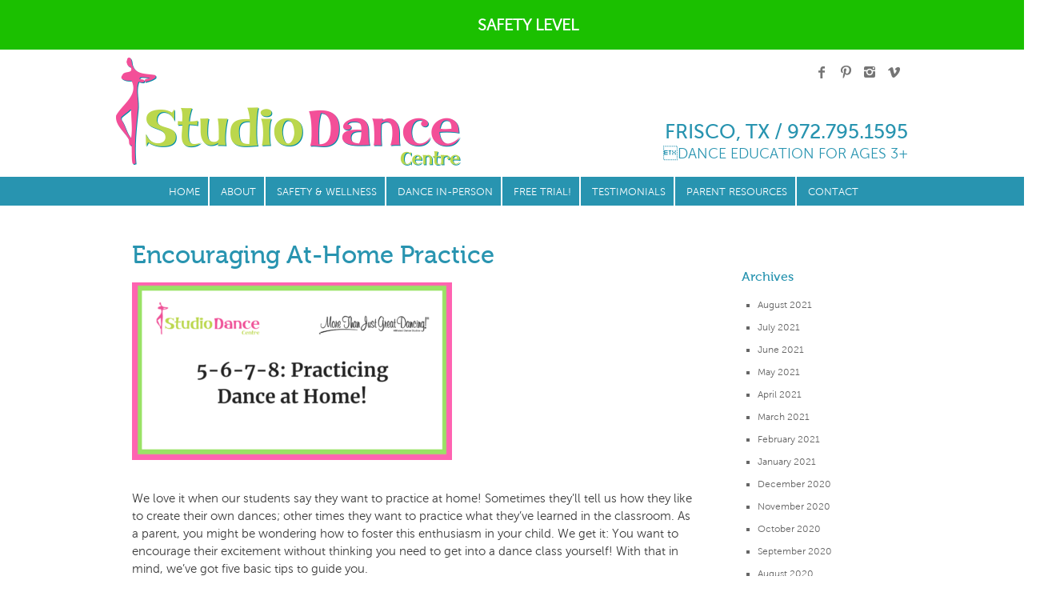

--- FILE ---
content_type: text/html; charset=UTF-8
request_url: https://studiodancecentre.com/2020/03/encouraging-at-home-practice/
body_size: 9650
content:
<!DOCTYPE html>
<html>
<head>
<meta charset="UTF-8">
<title> &raquo; Encouraging At-Home Practice</title>

	<link rel="shortcut icon" type="image/x-icon" href="https://studiodancecentre.com/wp-content/themes/studio/favicon.ico"/>
	<link rel="stylesheet" href="https://studiodancecentre.com/wp-content/themes/studio/style.css" type="text/css" media="screen" />


<script type="text/javascript" src="https://fast.fonts.net/jsapi/b1d0295b-6bb1-44dd-b89b-fcf98871471e.js"></script>

	<link rel="alternate" type="application/rss+xml" title="Studio Dance Centre RSS Feed" href="https://studiodancecentre.com/feed/" />
	<link rel="pingback" href="https://studiodancecentre.com/xmlrpc.php" />
	
	<meta name='robots' content='max-image-preview:large' />
	<style>img:is([sizes="auto" i], [sizes^="auto," i]) { contain-intrinsic-size: 3000px 1500px }</style>
	<link rel='dns-prefetch' href='//use.fontawesome.com' />
<link rel='dns-prefetch' href='//cdn.openshareweb.com' />
<link rel='dns-prefetch' href='//cdn.shareaholic.net' />
<link rel='dns-prefetch' href='//www.shareaholic.net' />
<link rel='dns-prefetch' href='//analytics.shareaholic.com' />
<link rel='dns-prefetch' href='//recs.shareaholic.com' />
<link rel='dns-prefetch' href='//partner.shareaholic.com' />
<!-- Shareaholic - https://www.shareaholic.com -->
<link rel='preload' href='//cdn.shareaholic.net/assets/pub/shareaholic.js' as='script'/>
<script data-no-minify='1' data-cfasync='false'>
_SHR_SETTINGS = {"endpoints":{"local_recs_url":"https:\/\/studiodancecentre.com\/wp-admin\/admin-ajax.php?action=shareaholic_permalink_related","ajax_url":"https:\/\/studiodancecentre.com\/wp-admin\/admin-ajax.php","share_counts_url":"https:\/\/studiodancecentre.com\/wp-admin\/admin-ajax.php?action=shareaholic_share_counts_api"},"site_id":"b3c5ca15d0809cb2919859eb05613ba6","url_components":{"year":"2020","monthnum":"03","day":"02","hour":"07","minute":"05","second":"12","post_id":"125258","postname":"encouraging-at-home-practice","category":"education"}};
</script>
<script data-no-minify='1' data-cfasync='false' src='//cdn.shareaholic.net/assets/pub/shareaholic.js' data-shr-siteid='b3c5ca15d0809cb2919859eb05613ba6' async ></script>

<!-- Shareaholic Content Tags -->
<meta name='shareaholic:site_name' content='Studio Dance Centre' />
<meta name='shareaholic:language' content='en' />
<meta name='shareaholic:url' content='https://studiodancecentre.com/2020/03/encouraging-at-home-practice/' />
<meta name='shareaholic:keywords' content='cat:education, type:post' />
<meta name='shareaholic:article_published_time' content='2020-03-02T07:05:12-06:00' />
<meta name='shareaholic:article_modified_time' content='2020-01-01T20:06:02-06:00' />
<meta name='shareaholic:shareable_page' content='true' />
<meta name='shareaholic:article_author_name' content='julie' />
<meta name='shareaholic:site_id' content='b3c5ca15d0809cb2919859eb05613ba6' />
<meta name='shareaholic:wp_version' content='9.7.13' />
<meta name='shareaholic:image' content='https://studiodancecentre.com/wp-content/uploads/2020/01/5-400x222.png' />
<!-- Shareaholic Content Tags End -->

<!-- Shareaholic Open Graph Tags -->
<meta property='og:image' content='https://studiodancecentre.com/wp-content/uploads/2020/01/5-400x222.png' />
<!-- Shareaholic Open Graph Tags End -->
<script type="text/javascript">
/* <![CDATA[ */
window._wpemojiSettings = {"baseUrl":"https:\/\/s.w.org\/images\/core\/emoji\/16.0.1\/72x72\/","ext":".png","svgUrl":"https:\/\/s.w.org\/images\/core\/emoji\/16.0.1\/svg\/","svgExt":".svg","source":{"concatemoji":"https:\/\/studiodancecentre.com\/wp-includes\/js\/wp-emoji-release.min.js?ver=6.8.3"}};
/*! This file is auto-generated */
!function(s,n){var o,i,e;function c(e){try{var t={supportTests:e,timestamp:(new Date).valueOf()};sessionStorage.setItem(o,JSON.stringify(t))}catch(e){}}function p(e,t,n){e.clearRect(0,0,e.canvas.width,e.canvas.height),e.fillText(t,0,0);var t=new Uint32Array(e.getImageData(0,0,e.canvas.width,e.canvas.height).data),a=(e.clearRect(0,0,e.canvas.width,e.canvas.height),e.fillText(n,0,0),new Uint32Array(e.getImageData(0,0,e.canvas.width,e.canvas.height).data));return t.every(function(e,t){return e===a[t]})}function u(e,t){e.clearRect(0,0,e.canvas.width,e.canvas.height),e.fillText(t,0,0);for(var n=e.getImageData(16,16,1,1),a=0;a<n.data.length;a++)if(0!==n.data[a])return!1;return!0}function f(e,t,n,a){switch(t){case"flag":return n(e,"\ud83c\udff3\ufe0f\u200d\u26a7\ufe0f","\ud83c\udff3\ufe0f\u200b\u26a7\ufe0f")?!1:!n(e,"\ud83c\udde8\ud83c\uddf6","\ud83c\udde8\u200b\ud83c\uddf6")&&!n(e,"\ud83c\udff4\udb40\udc67\udb40\udc62\udb40\udc65\udb40\udc6e\udb40\udc67\udb40\udc7f","\ud83c\udff4\u200b\udb40\udc67\u200b\udb40\udc62\u200b\udb40\udc65\u200b\udb40\udc6e\u200b\udb40\udc67\u200b\udb40\udc7f");case"emoji":return!a(e,"\ud83e\udedf")}return!1}function g(e,t,n,a){var r="undefined"!=typeof WorkerGlobalScope&&self instanceof WorkerGlobalScope?new OffscreenCanvas(300,150):s.createElement("canvas"),o=r.getContext("2d",{willReadFrequently:!0}),i=(o.textBaseline="top",o.font="600 32px Arial",{});return e.forEach(function(e){i[e]=t(o,e,n,a)}),i}function t(e){var t=s.createElement("script");t.src=e,t.defer=!0,s.head.appendChild(t)}"undefined"!=typeof Promise&&(o="wpEmojiSettingsSupports",i=["flag","emoji"],n.supports={everything:!0,everythingExceptFlag:!0},e=new Promise(function(e){s.addEventListener("DOMContentLoaded",e,{once:!0})}),new Promise(function(t){var n=function(){try{var e=JSON.parse(sessionStorage.getItem(o));if("object"==typeof e&&"number"==typeof e.timestamp&&(new Date).valueOf()<e.timestamp+604800&&"object"==typeof e.supportTests)return e.supportTests}catch(e){}return null}();if(!n){if("undefined"!=typeof Worker&&"undefined"!=typeof OffscreenCanvas&&"undefined"!=typeof URL&&URL.createObjectURL&&"undefined"!=typeof Blob)try{var e="postMessage("+g.toString()+"("+[JSON.stringify(i),f.toString(),p.toString(),u.toString()].join(",")+"));",a=new Blob([e],{type:"text/javascript"}),r=new Worker(URL.createObjectURL(a),{name:"wpTestEmojiSupports"});return void(r.onmessage=function(e){c(n=e.data),r.terminate(),t(n)})}catch(e){}c(n=g(i,f,p,u))}t(n)}).then(function(e){for(var t in e)n.supports[t]=e[t],n.supports.everything=n.supports.everything&&n.supports[t],"flag"!==t&&(n.supports.everythingExceptFlag=n.supports.everythingExceptFlag&&n.supports[t]);n.supports.everythingExceptFlag=n.supports.everythingExceptFlag&&!n.supports.flag,n.DOMReady=!1,n.readyCallback=function(){n.DOMReady=!0}}).then(function(){return e}).then(function(){var e;n.supports.everything||(n.readyCallback(),(e=n.source||{}).concatemoji?t(e.concatemoji):e.wpemoji&&e.twemoji&&(t(e.twemoji),t(e.wpemoji)))}))}((window,document),window._wpemojiSettings);
/* ]]> */
</script>
<style id='wp-emoji-styles-inline-css' type='text/css'>

	img.wp-smiley, img.emoji {
		display: inline !important;
		border: none !important;
		box-shadow: none !important;
		height: 1em !important;
		width: 1em !important;
		margin: 0 0.07em !important;
		vertical-align: -0.1em !important;
		background: none !important;
		padding: 0 !important;
	}
</style>
<link rel='stylesheet' id='wp-block-library-css' href='https://studiodancecentre.com/wp-includes/css/dist/block-library/style.min.css?ver=6.8.3' type='text/css' media='all' />
<style id='classic-theme-styles-inline-css' type='text/css'>
/*! This file is auto-generated */
.wp-block-button__link{color:#fff;background-color:#32373c;border-radius:9999px;box-shadow:none;text-decoration:none;padding:calc(.667em + 2px) calc(1.333em + 2px);font-size:1.125em}.wp-block-file__button{background:#32373c;color:#fff;text-decoration:none}
</style>
<style id='font-awesome-svg-styles-default-inline-css' type='text/css'>
.svg-inline--fa {
  display: inline-block;
  height: 1em;
  overflow: visible;
  vertical-align: -.125em;
}
</style>
<link rel='stylesheet' id='font-awesome-svg-styles-css' href='https://studiodancecentre.com/wp-content/uploads/font-awesome/v5.13.1/css/svg-with-js.css' type='text/css' media='all' />
<style id='font-awesome-svg-styles-inline-css' type='text/css'>
   .wp-block-font-awesome-icon svg::before,
   .wp-rich-text-font-awesome-icon svg::before {content: unset;}
</style>
<style id='global-styles-inline-css' type='text/css'>
:root{--wp--preset--aspect-ratio--square: 1;--wp--preset--aspect-ratio--4-3: 4/3;--wp--preset--aspect-ratio--3-4: 3/4;--wp--preset--aspect-ratio--3-2: 3/2;--wp--preset--aspect-ratio--2-3: 2/3;--wp--preset--aspect-ratio--16-9: 16/9;--wp--preset--aspect-ratio--9-16: 9/16;--wp--preset--color--black: #000000;--wp--preset--color--cyan-bluish-gray: #abb8c3;--wp--preset--color--white: #ffffff;--wp--preset--color--pale-pink: #f78da7;--wp--preset--color--vivid-red: #cf2e2e;--wp--preset--color--luminous-vivid-orange: #ff6900;--wp--preset--color--luminous-vivid-amber: #fcb900;--wp--preset--color--light-green-cyan: #7bdcb5;--wp--preset--color--vivid-green-cyan: #00d084;--wp--preset--color--pale-cyan-blue: #8ed1fc;--wp--preset--color--vivid-cyan-blue: #0693e3;--wp--preset--color--vivid-purple: #9b51e0;--wp--preset--gradient--vivid-cyan-blue-to-vivid-purple: linear-gradient(135deg,rgba(6,147,227,1) 0%,rgb(155,81,224) 100%);--wp--preset--gradient--light-green-cyan-to-vivid-green-cyan: linear-gradient(135deg,rgb(122,220,180) 0%,rgb(0,208,130) 100%);--wp--preset--gradient--luminous-vivid-amber-to-luminous-vivid-orange: linear-gradient(135deg,rgba(252,185,0,1) 0%,rgba(255,105,0,1) 100%);--wp--preset--gradient--luminous-vivid-orange-to-vivid-red: linear-gradient(135deg,rgba(255,105,0,1) 0%,rgb(207,46,46) 100%);--wp--preset--gradient--very-light-gray-to-cyan-bluish-gray: linear-gradient(135deg,rgb(238,238,238) 0%,rgb(169,184,195) 100%);--wp--preset--gradient--cool-to-warm-spectrum: linear-gradient(135deg,rgb(74,234,220) 0%,rgb(151,120,209) 20%,rgb(207,42,186) 40%,rgb(238,44,130) 60%,rgb(251,105,98) 80%,rgb(254,248,76) 100%);--wp--preset--gradient--blush-light-purple: linear-gradient(135deg,rgb(255,206,236) 0%,rgb(152,150,240) 100%);--wp--preset--gradient--blush-bordeaux: linear-gradient(135deg,rgb(254,205,165) 0%,rgb(254,45,45) 50%,rgb(107,0,62) 100%);--wp--preset--gradient--luminous-dusk: linear-gradient(135deg,rgb(255,203,112) 0%,rgb(199,81,192) 50%,rgb(65,88,208) 100%);--wp--preset--gradient--pale-ocean: linear-gradient(135deg,rgb(255,245,203) 0%,rgb(182,227,212) 50%,rgb(51,167,181) 100%);--wp--preset--gradient--electric-grass: linear-gradient(135deg,rgb(202,248,128) 0%,rgb(113,206,126) 100%);--wp--preset--gradient--midnight: linear-gradient(135deg,rgb(2,3,129) 0%,rgb(40,116,252) 100%);--wp--preset--font-size--small: 13px;--wp--preset--font-size--medium: 20px;--wp--preset--font-size--large: 36px;--wp--preset--font-size--x-large: 42px;--wp--preset--spacing--20: 0.44rem;--wp--preset--spacing--30: 0.67rem;--wp--preset--spacing--40: 1rem;--wp--preset--spacing--50: 1.5rem;--wp--preset--spacing--60: 2.25rem;--wp--preset--spacing--70: 3.38rem;--wp--preset--spacing--80: 5.06rem;--wp--preset--shadow--natural: 6px 6px 9px rgba(0, 0, 0, 0.2);--wp--preset--shadow--deep: 12px 12px 50px rgba(0, 0, 0, 0.4);--wp--preset--shadow--sharp: 6px 6px 0px rgba(0, 0, 0, 0.2);--wp--preset--shadow--outlined: 6px 6px 0px -3px rgba(255, 255, 255, 1), 6px 6px rgba(0, 0, 0, 1);--wp--preset--shadow--crisp: 6px 6px 0px rgba(0, 0, 0, 1);}:where(.is-layout-flex){gap: 0.5em;}:where(.is-layout-grid){gap: 0.5em;}body .is-layout-flex{display: flex;}.is-layout-flex{flex-wrap: wrap;align-items: center;}.is-layout-flex > :is(*, div){margin: 0;}body .is-layout-grid{display: grid;}.is-layout-grid > :is(*, div){margin: 0;}:where(.wp-block-columns.is-layout-flex){gap: 2em;}:where(.wp-block-columns.is-layout-grid){gap: 2em;}:where(.wp-block-post-template.is-layout-flex){gap: 1.25em;}:where(.wp-block-post-template.is-layout-grid){gap: 1.25em;}.has-black-color{color: var(--wp--preset--color--black) !important;}.has-cyan-bluish-gray-color{color: var(--wp--preset--color--cyan-bluish-gray) !important;}.has-white-color{color: var(--wp--preset--color--white) !important;}.has-pale-pink-color{color: var(--wp--preset--color--pale-pink) !important;}.has-vivid-red-color{color: var(--wp--preset--color--vivid-red) !important;}.has-luminous-vivid-orange-color{color: var(--wp--preset--color--luminous-vivid-orange) !important;}.has-luminous-vivid-amber-color{color: var(--wp--preset--color--luminous-vivid-amber) !important;}.has-light-green-cyan-color{color: var(--wp--preset--color--light-green-cyan) !important;}.has-vivid-green-cyan-color{color: var(--wp--preset--color--vivid-green-cyan) !important;}.has-pale-cyan-blue-color{color: var(--wp--preset--color--pale-cyan-blue) !important;}.has-vivid-cyan-blue-color{color: var(--wp--preset--color--vivid-cyan-blue) !important;}.has-vivid-purple-color{color: var(--wp--preset--color--vivid-purple) !important;}.has-black-background-color{background-color: var(--wp--preset--color--black) !important;}.has-cyan-bluish-gray-background-color{background-color: var(--wp--preset--color--cyan-bluish-gray) !important;}.has-white-background-color{background-color: var(--wp--preset--color--white) !important;}.has-pale-pink-background-color{background-color: var(--wp--preset--color--pale-pink) !important;}.has-vivid-red-background-color{background-color: var(--wp--preset--color--vivid-red) !important;}.has-luminous-vivid-orange-background-color{background-color: var(--wp--preset--color--luminous-vivid-orange) !important;}.has-luminous-vivid-amber-background-color{background-color: var(--wp--preset--color--luminous-vivid-amber) !important;}.has-light-green-cyan-background-color{background-color: var(--wp--preset--color--light-green-cyan) !important;}.has-vivid-green-cyan-background-color{background-color: var(--wp--preset--color--vivid-green-cyan) !important;}.has-pale-cyan-blue-background-color{background-color: var(--wp--preset--color--pale-cyan-blue) !important;}.has-vivid-cyan-blue-background-color{background-color: var(--wp--preset--color--vivid-cyan-blue) !important;}.has-vivid-purple-background-color{background-color: var(--wp--preset--color--vivid-purple) !important;}.has-black-border-color{border-color: var(--wp--preset--color--black) !important;}.has-cyan-bluish-gray-border-color{border-color: var(--wp--preset--color--cyan-bluish-gray) !important;}.has-white-border-color{border-color: var(--wp--preset--color--white) !important;}.has-pale-pink-border-color{border-color: var(--wp--preset--color--pale-pink) !important;}.has-vivid-red-border-color{border-color: var(--wp--preset--color--vivid-red) !important;}.has-luminous-vivid-orange-border-color{border-color: var(--wp--preset--color--luminous-vivid-orange) !important;}.has-luminous-vivid-amber-border-color{border-color: var(--wp--preset--color--luminous-vivid-amber) !important;}.has-light-green-cyan-border-color{border-color: var(--wp--preset--color--light-green-cyan) !important;}.has-vivid-green-cyan-border-color{border-color: var(--wp--preset--color--vivid-green-cyan) !important;}.has-pale-cyan-blue-border-color{border-color: var(--wp--preset--color--pale-cyan-blue) !important;}.has-vivid-cyan-blue-border-color{border-color: var(--wp--preset--color--vivid-cyan-blue) !important;}.has-vivid-purple-border-color{border-color: var(--wp--preset--color--vivid-purple) !important;}.has-vivid-cyan-blue-to-vivid-purple-gradient-background{background: var(--wp--preset--gradient--vivid-cyan-blue-to-vivid-purple) !important;}.has-light-green-cyan-to-vivid-green-cyan-gradient-background{background: var(--wp--preset--gradient--light-green-cyan-to-vivid-green-cyan) !important;}.has-luminous-vivid-amber-to-luminous-vivid-orange-gradient-background{background: var(--wp--preset--gradient--luminous-vivid-amber-to-luminous-vivid-orange) !important;}.has-luminous-vivid-orange-to-vivid-red-gradient-background{background: var(--wp--preset--gradient--luminous-vivid-orange-to-vivid-red) !important;}.has-very-light-gray-to-cyan-bluish-gray-gradient-background{background: var(--wp--preset--gradient--very-light-gray-to-cyan-bluish-gray) !important;}.has-cool-to-warm-spectrum-gradient-background{background: var(--wp--preset--gradient--cool-to-warm-spectrum) !important;}.has-blush-light-purple-gradient-background{background: var(--wp--preset--gradient--blush-light-purple) !important;}.has-blush-bordeaux-gradient-background{background: var(--wp--preset--gradient--blush-bordeaux) !important;}.has-luminous-dusk-gradient-background{background: var(--wp--preset--gradient--luminous-dusk) !important;}.has-pale-ocean-gradient-background{background: var(--wp--preset--gradient--pale-ocean) !important;}.has-electric-grass-gradient-background{background: var(--wp--preset--gradient--electric-grass) !important;}.has-midnight-gradient-background{background: var(--wp--preset--gradient--midnight) !important;}.has-small-font-size{font-size: var(--wp--preset--font-size--small) !important;}.has-medium-font-size{font-size: var(--wp--preset--font-size--medium) !important;}.has-large-font-size{font-size: var(--wp--preset--font-size--large) !important;}.has-x-large-font-size{font-size: var(--wp--preset--font-size--x-large) !important;}
:where(.wp-block-post-template.is-layout-flex){gap: 1.25em;}:where(.wp-block-post-template.is-layout-grid){gap: 1.25em;}
:where(.wp-block-columns.is-layout-flex){gap: 2em;}:where(.wp-block-columns.is-layout-grid){gap: 2em;}
:root :where(.wp-block-pullquote){font-size: 1.5em;line-height: 1.6;}
</style>
<link rel='stylesheet' id='foobox-min-css' href='https://studiodancecentre.com/wp-content/plugins/foobox-image-lightbox-premium/pro/css/foobox.min.css?ver=2.7.34' type='text/css' media='all' />
<link rel='stylesheet' id='font-awesome-official-css' href='https://use.fontawesome.com/releases/v5.13.1/css/all.css' type='text/css' media='all' integrity="sha384-xxzQGERXS00kBmZW/6qxqJPyxW3UR0BPsL4c8ILaIWXva5kFi7TxkIIaMiKtqV1Q" crossorigin="anonymous" />
<link rel='stylesheet' id='new-royalslider-core-css-css' href='https://studiodancecentre.com/wp-content/plugins/new-royalslider/lib/royalslider/royalslider.css?ver=3.2.0' type='text/css' media='all' />
<link rel='stylesheet' id='rsDefaultInv-css-css' href='https://studiodancecentre.com/wp-content/plugins/new-royalslider/lib/royalslider/skins/default-inverted/rs-default-inverted.css?ver=3.2.0' type='text/css' media='all' />
<link rel='stylesheet' id='foobox-fotomoto-css' href='https://studiodancecentre.com/wp-content/plugins/foobox-image-lightbox-premium/pro/css/foobox-fotomoto.css?ver=6.8.3' type='text/css' media='all' />
<link rel='stylesheet' id='wpmu-wpmu-ui-3-min-css-css' href='https://studiodancecentre.com/wp-content/plugins/popover/inc/external/wpmu-lib/css/wpmu-ui.3.min.css?ver=6.8.3' type='text/css' media='all' />
<link rel='stylesheet' id='wpmu-animate-3-min-css-css' href='https://studiodancecentre.com/wp-content/plugins/popover/inc/external/wpmu-lib/css/animate.3.min.css?ver=6.8.3' type='text/css' media='all' />
<link rel='stylesheet' id='font-awesome-official-v4shim-css' href='https://use.fontawesome.com/releases/v5.13.1/css/v4-shims.css' type='text/css' media='all' integrity="sha384-KkCLkpBvvcSnFQn3PbNkSgmwKGj7ln8pQe/6BOAE0i+/fU9QYEx5CtwduPRyTNob" crossorigin="anonymous" />
<style id='font-awesome-official-v4shim-inline-css' type='text/css'>
@font-face {
font-family: "FontAwesome";
font-display: block;
src: url("https://use.fontawesome.com/releases/v5.13.1/webfonts/fa-brands-400.eot"),
		url("https://use.fontawesome.com/releases/v5.13.1/webfonts/fa-brands-400.eot?#iefix") format("embedded-opentype"),
		url("https://use.fontawesome.com/releases/v5.13.1/webfonts/fa-brands-400.woff2") format("woff2"),
		url("https://use.fontawesome.com/releases/v5.13.1/webfonts/fa-brands-400.woff") format("woff"),
		url("https://use.fontawesome.com/releases/v5.13.1/webfonts/fa-brands-400.ttf") format("truetype"),
		url("https://use.fontawesome.com/releases/v5.13.1/webfonts/fa-brands-400.svg#fontawesome") format("svg");
}

@font-face {
font-family: "FontAwesome";
font-display: block;
src: url("https://use.fontawesome.com/releases/v5.13.1/webfonts/fa-solid-900.eot"),
		url("https://use.fontawesome.com/releases/v5.13.1/webfonts/fa-solid-900.eot?#iefix") format("embedded-opentype"),
		url("https://use.fontawesome.com/releases/v5.13.1/webfonts/fa-solid-900.woff2") format("woff2"),
		url("https://use.fontawesome.com/releases/v5.13.1/webfonts/fa-solid-900.woff") format("woff"),
		url("https://use.fontawesome.com/releases/v5.13.1/webfonts/fa-solid-900.ttf") format("truetype"),
		url("https://use.fontawesome.com/releases/v5.13.1/webfonts/fa-solid-900.svg#fontawesome") format("svg");
}

@font-face {
font-family: "FontAwesome";
font-display: block;
src: url("https://use.fontawesome.com/releases/v5.13.1/webfonts/fa-regular-400.eot"),
		url("https://use.fontawesome.com/releases/v5.13.1/webfonts/fa-regular-400.eot?#iefix") format("embedded-opentype"),
		url("https://use.fontawesome.com/releases/v5.13.1/webfonts/fa-regular-400.woff2") format("woff2"),
		url("https://use.fontawesome.com/releases/v5.13.1/webfonts/fa-regular-400.woff") format("woff"),
		url("https://use.fontawesome.com/releases/v5.13.1/webfonts/fa-regular-400.ttf") format("truetype"),
		url("https://use.fontawesome.com/releases/v5.13.1/webfonts/fa-regular-400.svg#fontawesome") format("svg");
unicode-range: U+F004-F005,U+F007,U+F017,U+F022,U+F024,U+F02E,U+F03E,U+F044,U+F057-F059,U+F06E,U+F070,U+F075,U+F07B-F07C,U+F080,U+F086,U+F089,U+F094,U+F09D,U+F0A0,U+F0A4-F0A7,U+F0C5,U+F0C7-F0C8,U+F0E0,U+F0EB,U+F0F3,U+F0F8,U+F0FE,U+F111,U+F118-F11A,U+F11C,U+F133,U+F144,U+F146,U+F14A,U+F14D-F14E,U+F150-F152,U+F15B-F15C,U+F164-F165,U+F185-F186,U+F191-F192,U+F1AD,U+F1C1-F1C9,U+F1CD,U+F1D8,U+F1E3,U+F1EA,U+F1F6,U+F1F9,U+F20A,U+F247-F249,U+F24D,U+F254-F25B,U+F25D,U+F267,U+F271-F274,U+F279,U+F28B,U+F28D,U+F2B5-F2B6,U+F2B9,U+F2BB,U+F2BD,U+F2C1-F2C2,U+F2D0,U+F2D2,U+F2DC,U+F2ED,U+F328,U+F358-F35B,U+F3A5,U+F3D1,U+F410,U+F4AD;
}
</style>
<script type="text/javascript" src="https://studiodancecentre.com/wp-includes/js/jquery/jquery.min.js?ver=3.7.1" id="jquery-core-js"></script>
<script type="text/javascript" src="https://studiodancecentre.com/wp-includes/js/jquery/jquery-migrate.min.js?ver=3.4.1" id="jquery-migrate-js"></script>
<script type="text/javascript" id="foobox-min-js-before">
/* <![CDATA[ */
/* Run FooBox (v2.7.34) */
var FOOBOX = window.FOOBOX = {
	ready: false,
	disableOthers: false,
	customOptions: {  },
	o: {style: "fbx-metro", wordpress: { enabled: true }, rel: 'foobox', pan: { enabled: true, showOverview: true, position: "fbx-top-right" }, deeplinking : { enabled: true, prefix: "foobox" }, images: {  showCaptions:false }, excludes:'.fbx-link,.nofoobox,.nolightbox,a[href*="pinterest.com/pin/create/button/"]', affiliate : { enabled: false }, slideshow: { enabled:true}, social: {"enabled":true,"position":"fbx-above","excludes":["iframe","html"]}, preload:true},
	selectors: [
		".gallery", ".wp-block-gallery", ".foobox, [target=\"foobox\"]", ".wp-caption", ".wp-block-image", "a:has(img[class*=wp-image-])"
	],
	pre: function( $ ){
		// Custom JavaScript (Pre)
		
	},
	post: function( $ ){
		// Custom JavaScript (Post)
		

				/* FooBox Fotomoto code */
				if (!FOOBOX.fotomoto){
					FOOBOX.fotomoto = {
						beforeLoad: function(e){
							e.fb.modal.find('.FotomotoToolbarClass').remove();
						},
						afterLoad: function(e){
							var item = e.fb.item,
								container = e.fb.modal.find('.fbx-item-current');
							if (window.FOOBOX_FOTOMOTO){
								FOOBOX_FOTOMOTO.show(item, container);
							}
						},
						init: function(){
							jQuery('.fbx-instance').off('foobox.beforeLoad', FOOBOX.fotomoto.beforeLoad)
								.on('foobox.beforeLoad', FOOBOX.fotomoto.beforeLoad);

							jQuery('.fbx-instance').off('foobox.afterLoad', FOOBOX.fotomoto.afterLoad)
								.on('foobox.afterLoad', FOOBOX.fotomoto.afterLoad);
						}
					}
				}
				FOOBOX.fotomoto.init();
			
		// Custom Captions Code
		
	},
	custom: function( $ ){
		// Custom Extra JS
		
	}
};
/* ]]> */
</script>
<script type="text/javascript" src="https://studiodancecentre.com/wp-content/plugins/foobox-image-lightbox-premium/pro/js/foobox.min.js?ver=2.7.34" id="foobox-min-js"></script>
<script type="text/javascript" src="https://studiodancecentre.com/wp-content/plugins/foobox-image-lightbox-premium/pro/js/foobox-fotomoto.js?ver=6.8.3" id="foobox-fotomoto-js"></script>
<link rel="https://api.w.org/" href="https://studiodancecentre.com/wp-json/" /><link rel="alternate" title="JSON" type="application/json" href="https://studiodancecentre.com/wp-json/wp/v2/posts/125258" /><link rel="EditURI" type="application/rsd+xml" title="RSD" href="https://studiodancecentre.com/xmlrpc.php?rsd" />
<link rel="canonical" href="https://studiodancecentre.com/2020/03/encouraging-at-home-practice/" />
<link rel='shortlink' href='https://studiodancecentre.com/?p=125258' />
<link rel="alternate" title="oEmbed (JSON)" type="application/json+oembed" href="https://studiodancecentre.com/wp-json/oembed/1.0/embed?url=https%3A%2F%2Fstudiodancecentre.com%2F2020%2F03%2Fencouraging-at-home-practice%2F" />
<link rel="alternate" title="oEmbed (XML)" type="text/xml+oembed" href="https://studiodancecentre.com/wp-json/oembed/1.0/embed?url=https%3A%2F%2Fstudiodancecentre.com%2F2020%2F03%2Fencouraging-at-home-practice%2F&#038;format=xml" />
<!-- Analytics by WP Statistics - https://wp-statistics.com -->
<style type="text/css">

</style><script>
  (function(i,s,o,g,r,a,m){i['GoogleAnalyticsObject']=r;i[r]=i[r]||function(){
  (i[r].q=i[r].q||[]).push(arguments)},i[r].l=1*new Date();a=s.createElement(o),
  m=s.getElementsByTagName(o)[0];a.async=1;a.src=g;m.parentNode.insertBefore(a,m)
  })(window,document,'script','https://www.google-analytics.com/analytics.js','ga');

  ga('create', 'UA-86216303-1', 'auto');
  ga('send', 'pageview');

</script>
	<script type="text/javascript">

!function(){function t(){var t=r("utm_content");if(t){var e=new Date;e.setDate(e.getDate()+30),document.cookie=t+";expires="+e.toGMTString()+";path=/"}else if(document.cookie)for(var o=document.cookie.split(/; */),n=0;n<o.length;n++)if(0===o[n].toLowerCase().trim().indexOf("utm_content=")){t=o[n];break}return t}function e(t){try{console.log(t)}catch(e){alert(t)}}function r(t){var e=top.location.search?top.location.search.substring(1):null;if(e)for(var r=e.split("&"),o=0;o<r.length;o++)if(0===r[o].toLowerCase().trim().indexOf(t+"="))return r[o];return null}var o="",n=r("mctest");if(n)e("dnr tag version: 20160125"),o="http://localhost:8080/rip/library/dnr/mcDnrTag.debug.js";else{var a=t(),c="";a&&(c=top.location.search?0<=top.location.search.indexOf("utm_content")?top.location.search:top.location.search+"&"+a:"?"+a,o="https://script.advertiserreports.com/redirector/dnr"+c)}if(o){var i=document.createElement("script");i.src=o,i.type="text/javascript",scriptTag=document.getElementsByTagName("script")[0],scriptTag.parentNode.appendChild(i)}}();

</script>
</head>

<body>
	<div class="topbar" style="background-color:#1bc000; color: #FFF">
	Safety Level
	</div>	

<!-- begin wrapper -->
<div id="wrapper">

<!-- begin header -->
<div id="header">
<div id="top-header">
<div id="logo"><a href="https://studiodancecentre.com"><img src="https://studiodancecentre.com/wp-content/themes/studio/images/logo.png" alt="Studio Dance Centre" /></a></div>
<div id="header-right">
<div class="social">
<a target="_blank" href="http://www.facebook.com/pages/Studio-Dance-Centre/117039078367250"><img src="https://studiodancecentre.com/wp-content/themes/studio/images/facebook.png" alt="facebook"/></a>
<a target="_blank" href="http://www.pinterest.com/sdcinfrisco"><img src="https://studiodancecentre.com/wp-content/themes/studio/images/pinterest.png" alt="pinterest"/></a>
<a target="_blank" href="http://instagram.com/studiodancecentre"><img src="https://studiodancecentre.com/wp-content/themes/studio/images/instagram.png" alt="instagram"/></a>
<a target="_blank" href="http://www.vimeo.com/studiodance"><img src="https://studiodancecentre.com/wp-content/themes/studio/images/vimeo.png" alt="vimeo"/></a>
</div>
<div class="frisco">Frisco, TX / 972.795.1595</div>
<div class="dance">Dance Education for Ages 3+</div>
</div>
</div>
<div id="nav"><div class="menu-primary-container"><ul id="menu-primary" class="menu"><li id="menu-item-15" class="menu-item menu-item-type-post_type menu-item-object-page menu-item-home menu-item-15"><a href="https://studiodancecentre.com/">Home</a></li>
<li id="menu-item-16" class="menu-item menu-item-type-post_type menu-item-object-page menu-item-has-children menu-item-16"><a href="https://studiodancecentre.com/about/">About</a>
<ul class="sub-menu">
	<li id="menu-item-17" class="menu-item menu-item-type-post_type menu-item-object-page menu-item-17"><a href="https://studiodancecentre.com/about/staff/">Staff</a></li>
	<li id="menu-item-124957" class="menu-item menu-item-type-post_type menu-item-object-page menu-item-124957"><a href="https://studiodancecentre.com/careers/">Careers</a></li>
</ul>
</li>
<li id="menu-item-125347" class="menu-item menu-item-type-post_type menu-item-object-page menu-item-125347"><a href="https://studiodancecentre.com/safety-and-wellness/">Safety &#038; Wellness</a></li>
<li id="menu-item-125358" class="menu-item menu-item-type-post_type menu-item-object-page menu-item-has-children menu-item-125358"><a href="https://studiodancecentre.com/classes/">Dance In-Person</a>
<ul class="sub-menu">
	<li id="menu-item-125434" class="menu-item menu-item-type-post_type menu-item-object-page menu-item-125434"><a href="https://studiodancecentre.com/registration/">Registration</a></li>
	<li id="menu-item-125359" class="menu-item menu-item-type-post_type menu-item-object-page menu-item-125359"><a href="https://studiodancecentre.com/classes/policies/">Policies &#038; Prices</a></li>
	<li id="menu-item-125360" class="menu-item menu-item-type-post_type menu-item-object-page menu-item-125360"><a href="https://studiodancecentre.com/classes/schedule/">Schedule</a></li>
</ul>
</li>
<li id="menu-item-125679" class="menu-item menu-item-type-post_type menu-item-object-page menu-item-125679"><a href="https://studiodancecentre.com/free-trial/">Free Trial!</a></li>
<li id="menu-item-23" class="menu-item menu-item-type-post_type menu-item-object-page menu-item-23"><a href="https://studiodancecentre.com/testimonials/">Testimonials</a></li>
<li id="menu-item-124848" class="menu-item menu-item-type-post_type menu-item-object-page menu-item-124848"><a href="https://studiodancecentre.com/parent-resources/">Parent Resources</a></li>
<li id="menu-item-25" class="menu-item menu-item-type-post_type menu-item-object-page menu-item-25"><a href="https://studiodancecentre.com/contact/">Contact</a></li>
</ul></div></div>
</div>
<!-- /end header -->
<div id="inner-wrapper">


		<div id="sidebar">

<ul>
			<li id="archives-2" class="widget widget_archive"><h2 class="widgettitle">Archives</h2>
			<ul>
					<li><a href='https://studiodancecentre.com/2021/08/'>August 2021</a></li>
	<li><a href='https://studiodancecentre.com/2021/07/'>July 2021</a></li>
	<li><a href='https://studiodancecentre.com/2021/06/'>June 2021</a></li>
	<li><a href='https://studiodancecentre.com/2021/05/'>May 2021</a></li>
	<li><a href='https://studiodancecentre.com/2021/04/'>April 2021</a></li>
	<li><a href='https://studiodancecentre.com/2021/03/'>March 2021</a></li>
	<li><a href='https://studiodancecentre.com/2021/02/'>February 2021</a></li>
	<li><a href='https://studiodancecentre.com/2021/01/'>January 2021</a></li>
	<li><a href='https://studiodancecentre.com/2020/12/'>December 2020</a></li>
	<li><a href='https://studiodancecentre.com/2020/11/'>November 2020</a></li>
	<li><a href='https://studiodancecentre.com/2020/10/'>October 2020</a></li>
	<li><a href='https://studiodancecentre.com/2020/09/'>September 2020</a></li>
	<li><a href='https://studiodancecentre.com/2020/08/'>August 2020</a></li>
	<li><a href='https://studiodancecentre.com/2020/05/'>May 2020</a></li>
	<li><a href='https://studiodancecentre.com/2020/04/'>April 2020</a></li>
	<li><a href='https://studiodancecentre.com/2020/03/'>March 2020</a></li>
	<li><a href='https://studiodancecentre.com/2020/02/'>February 2020</a></li>
	<li><a href='https://studiodancecentre.com/2020/01/'>January 2020</a></li>
	<li><a href='https://studiodancecentre.com/2019/12/'>December 2019</a></li>
	<li><a href='https://studiodancecentre.com/2019/11/'>November 2019</a></li>
	<li><a href='https://studiodancecentre.com/2019/10/'>October 2019</a></li>
	<li><a href='https://studiodancecentre.com/2019/09/'>September 2019</a></li>
	<li><a href='https://studiodancecentre.com/2019/08/'>August 2019</a></li>
	<li><a href='https://studiodancecentre.com/2019/05/'>May 2019</a></li>
	<li><a href='https://studiodancecentre.com/2019/04/'>April 2019</a></li>
	<li><a href='https://studiodancecentre.com/2019/03/'>March 2019</a></li>
	<li><a href='https://studiodancecentre.com/2019/02/'>February 2019</a></li>
	<li><a href='https://studiodancecentre.com/2019/01/'>January 2019</a></li>
	<li><a href='https://studiodancecentre.com/2018/12/'>December 2018</a></li>
	<li><a href='https://studiodancecentre.com/2018/11/'>November 2018</a></li>
	<li><a href='https://studiodancecentre.com/2018/10/'>October 2018</a></li>
	<li><a href='https://studiodancecentre.com/2018/09/'>September 2018</a></li>
	<li><a href='https://studiodancecentre.com/2018/08/'>August 2018</a></li>
	<li><a href='https://studiodancecentre.com/2018/06/'>June 2018</a></li>
	<li><a href='https://studiodancecentre.com/2018/05/'>May 2018</a></li>
	<li><a href='https://studiodancecentre.com/2018/04/'>April 2018</a></li>
	<li><a href='https://studiodancecentre.com/2018/03/'>March 2018</a></li>
	<li><a href='https://studiodancecentre.com/2018/02/'>February 2018</a></li>
	<li><a href='https://studiodancecentre.com/2018/01/'>January 2018</a></li>
	<li><a href='https://studiodancecentre.com/2017/12/'>December 2017</a></li>
	<li><a href='https://studiodancecentre.com/2017/11/'>November 2017</a></li>
	<li><a href='https://studiodancecentre.com/2017/10/'>October 2017</a></li>
	<li><a href='https://studiodancecentre.com/2017/09/'>September 2017</a></li>
	<li><a href='https://studiodancecentre.com/2017/08/'>August 2017</a></li>
	<li><a href='https://studiodancecentre.com/2017/07/'>July 2017</a></li>
	<li><a href='https://studiodancecentre.com/2017/05/'>May 2017</a></li>
	<li><a href='https://studiodancecentre.com/2017/04/'>April 2017</a></li>
	<li><a href='https://studiodancecentre.com/2017/03/'>March 2017</a></li>
	<li><a href='https://studiodancecentre.com/2017/02/'>February 2017</a></li>
	<li><a href='https://studiodancecentre.com/2016/12/'>December 2016</a></li>
	<li><a href='https://studiodancecentre.com/2016/11/'>November 2016</a></li>
	<li><a href='https://studiodancecentre.com/2016/10/'>October 2016</a></li>
	<li><a href='https://studiodancecentre.com/2016/09/'>September 2016</a></li>
	<li><a href='https://studiodancecentre.com/2016/08/'>August 2016</a></li>
	<li><a href='https://studiodancecentre.com/2016/07/'>July 2016</a></li>
	<li><a href='https://studiodancecentre.com/2016/06/'>June 2016</a></li>
	<li><a href='https://studiodancecentre.com/2016/05/'>May 2016</a></li>
	<li><a href='https://studiodancecentre.com/2015/10/'>October 2015</a></li>
	<li><a href='https://studiodancecentre.com/2015/08/'>August 2015</a></li>
	<li><a href='https://studiodancecentre.com/2015/07/'>July 2015</a></li>
	<li><a href='https://studiodancecentre.com/2015/05/'>May 2015</a></li>
	<li><a href='https://studiodancecentre.com/2015/02/'>February 2015</a></li>
	<li><a href='https://studiodancecentre.com/2014/10/'>October 2014</a></li>
	<li><a href='https://studiodancecentre.com/2014/07/'>July 2014</a></li>
	<li><a href='https://studiodancecentre.com/2014/06/'>June 2014</a></li>
	<li><a href='https://studiodancecentre.com/2014/05/'>May 2014</a></li>
			</ul>

			</li><li id="categories-3" class="widget widget_categories"><h2 class="widgettitle">Categories</h2>
			<ul>
					<li class="cat-item cat-item-7"><a href="https://studiodancecentre.com/category/education/">Education</a>
</li>
	<li class="cat-item cat-item-221"><a href="https://studiodancecentre.com/category/just-dance/">Just Dance</a>
</li>
	<li class="cat-item cat-item-228"><a href="https://studiodancecentre.com/category/legend-spotlight/">Legend Spotlight</a>
</li>
	<li class="cat-item cat-item-6"><a href="https://studiodancecentre.com/category/musings/">Musings</a>
</li>
	<li class="cat-item cat-item-1"><a href="https://studiodancecentre.com/category/news/">News</a>
</li>
	<li class="cat-item cat-item-222"><a href="https://studiodancecentre.com/category/serious-dancer-content/">Serious Dancer Content</a>
</li>
	<li class="cat-item cat-item-229"><a href="https://studiodancecentre.com/category/tips-for-dance-parents/">Tips for Dance Parents</a>
</li>
			</ul>

			</li></ul>

	</div>


	<div id="content-blog">

			
		
			
			<div class="post" id="post-125258">
				<h2 class="posttitle">Encouraging At-Home Practice</h2>

				<div class="entry">
					<div style='display:none;' class='shareaholic-canvas' data-app='share_buttons' data-title='Encouraging At-Home Practice' data-link='https://studiodancecentre.com/2020/03/encouraging-at-home-practice/' data-app-id-name='post_above_content'></div><p><img fetchpriority="high" decoding="async" class="alignleft size-medium wp-image-125242" src="https://studiodancecentre.com/wp-content/uploads/2020/01/5-400x222.png" alt="" width="400" height="222" srcset="https://studiodancecentre.com/wp-content/uploads/2020/01/5-400x222.png 400w, https://studiodancecentre.com/wp-content/uploads/2020/01/5-768x427.png 768w, https://studiodancecentre.com/wp-content/uploads/2020/01/5-300x167.png 300w, https://studiodancecentre.com/wp-content/uploads/2020/01/5-470x261.png 470w, https://studiodancecentre.com/wp-content/uploads/2020/01/5-700x389.png 700w, https://studiodancecentre.com/wp-content/uploads/2020/01/5.png 810w" sizes="(max-width: 400px) 100vw, 400px" /></p>
<p>&nbsp;</p>
<p>&nbsp;</p>
<p>&nbsp;</p>
<p>&nbsp;</p>
<p>&nbsp;</p>
<p>&nbsp;</p>
<p>&nbsp;</p>
<p><span style="font-weight: 400;">We love it when our students say they want to practice at home! Sometimes they’ll tell us how they like to create their own dances; other times they want to practice what they’ve learned in the classroom. As a parent, you might be wondering how to foster this enthusiasm in your child. We get it: You want to encourage their excitement without thinking you need to get into a dance class yourself! With that in mind, we’ve got five basic tips to guide you.</span></p>
<ul>
<li style="font-weight: 400;"><span style="font-weight: 400;">Ensure there is a safe space for your child to dance, where there is plenty of room to groove.</span></li>
<li style="font-weight: 400;"><span style="font-weight: 400;">Use caution with tap shoes; they can scuff some floors.</span></li>
<li style="font-weight: 400;"><span style="font-weight: 400;">Resist the urge to teach. Allow home practice to be a place for your child to take the lead!  </span></li>
<li style="font-weight: 400;"><span style="font-weight: 400;">Keep your expectations in check. Your little one may not remember every step every time, but they are still developing their retention skills.</span></li>
<li style="font-weight: 400;"><span style="font-weight: 400;">Make sure your child is having fun!  Practicing at home is only as good as your child’s motivation to do so.</span></li>
</ul>
<p><span style="font-weight: 400;">There’s one last tip we like to offer, just in case you need it: If your dancer asks you to join in, say YES! Jump in with both feet and free dance to your heart’s delight. They’ll love it!</span></p>
<p>&#8211; Ms. Julie</p>
<div style='display:none;' class='shareaholic-canvas' data-app='share_buttons' data-title='Encouraging At-Home Practice' data-link='https://studiodancecentre.com/2020/03/encouraging-at-home-practice/' data-app-id-name='post_below_content'></div><input class="fooboxshare_post_id" type="hidden" value="125258"/>				</div>
                
<div class="postmetadata">
Posted in <a href="https://studiodancecentre.com/category/education/" rel="category tag">Education</a> on 03/02/2020 07:05 am				</div>
									
			</div><!--/post-->
	
                <div class="divider">&nbsp;</div>
		
<!-- You can start editing here. -->

<div id="commentwrapper">

<div id="respond" style="clear: both">
<h2 class="commentheading">Leave a Reply</h2>

	<p class="commentsclosed">Comments are closed.</p>


</div><!--/commentwrapper-->
							<div class="navigation" style="padding-top: 1em">
					<div align="left">&laquo; <a href="https://studiodancecentre.com/2020/02/a-positive-influence-part-2/" rel="prev">A Positive Influence, Part II</a></div><div align="right"><a href="https://studiodancecentre.com/2020/03/dance-progress/" rel="next">Dance Progress</a> &raquo;</div>
				</div>
		
</div><!-- /content -->

</div> <!-- /endinnerwrapper -->
</div> <!-- /endwrapper -->


<!-- begin footer -->
<div id="footer">
	<div id="inner-footer">
	<div id="nav"><div class="menu-footer-container"><ul id="menu-footer" class="menu"><li id="menu-item-125391" class="menu-item menu-item-type-post_type menu-item-object-page menu-item-home menu-item-125391"><a href="https://studiodancecentre.com/">Home</a></li>
<li id="menu-item-27" class="menu-item menu-item-type-post_type menu-item-object-page menu-item-27"><a href="https://studiodancecentre.com/about/">About</a></li>
<li id="menu-item-125377" class="menu-item menu-item-type-post_type menu-item-object-page menu-item-125377"><a href="https://studiodancecentre.com/safety-and-wellness/">Safety and Wellness</a></li>
<li id="menu-item-29" class="menu-item menu-item-type-post_type menu-item-object-page menu-item-29"><a href="https://studiodancecentre.com/classes/">Dance In-Person</a></li>
<li id="menu-item-125680" class="menu-item menu-item-type-post_type menu-item-object-page menu-item-125680"><a href="https://studiodancecentre.com/free-trial/">Free Trial!</a></li>
<li id="menu-item-125379" class="menu-item menu-item-type-post_type menu-item-object-page menu-item-125379"><a href="https://studiodancecentre.com/testimonials/">Testimonials</a></li>
<li id="menu-item-125378" class="menu-item menu-item-type-post_type menu-item-object-page menu-item-125378"><a href="https://studiodancecentre.com/parent-resources/">Parent Resources</a></li>
<li id="menu-item-36" class="menu-item menu-item-type-post_type menu-item-object-page menu-item-36"><a href="https://studiodancecentre.com/contact/">Contact</a></li>
</ul></div></div>
		<div class="inner-footermore">
		<div class="address">
		<strong>Studio Dance Centre</strong><br/>8811 Teel Pkwy. Ste 240<br/>Frisco, TX 75036 
		972.795.1595
		<div class="social">
<a target="_blank" href="http://www.facebook.com/pages/Studio-Dance-Centre/117039078367250"><img src="https://studiodancecentre.com/wp-content/themes/studio/images/facebook-w.png" alt="facebook"/></a>
<a target="_blank" href="http://www.pinterest.com/sdcinfrisco"><img src="https://studiodancecentre.com/wp-content/themes/studio/images/pinterest-w.png" alt="pinterest"/></a>
<a target="_blank" href="http://instagram.com/studiodancecentre"><img src="https://studiodancecentre.com/wp-content/themes/studio/images/instagram-w.png" alt="instagram"/></a>
<a target="_blank" href="http://www.vimeo.com/studiodance"><img src="https://studiodancecentre.com/wp-content/themes/studio/images/vimeo-w.png" alt="vimeo"/></a>
</div>
		</div>
		<div class="logos"><a href="http://www.curtaincallforclass.com/my-studio/17109" target="_blank"><img src="https://studiodancecentre.com/wp-content/uploads/2014/08/CC-for-Class1.png" alt=""/></a><a href="http://www.morethanjustgreatdancing.com/" target="_blank"><img src="https://studiodancecentre.com/wp-content/themes/studio/images/MTJGD.png" alt=""/></a><a href="http://www.discountdance.com/spframe_set.php3?mf=/main_index.html&tp=TP27904" target="_blank"><img src="https://studiodancecentre.com/wp-content/themes/studio/images/discount.png" alt=""/></a></div>

		</div>
	</div>


</div>
<!-- /end footer -->


<script type="speculationrules">
{"prefetch":[{"source":"document","where":{"and":[{"href_matches":"\/*"},{"not":{"href_matches":["\/wp-*.php","\/wp-admin\/*","\/wp-content\/uploads\/*","\/wp-content\/*","\/wp-content\/plugins\/*","\/wp-content\/themes\/studio\/*","\/*\\?(.+)"]}},{"not":{"selector_matches":"a[rel~=\"nofollow\"]"}},{"not":{"selector_matches":".no-prefetch, .no-prefetch a"}}]},"eagerness":"conservative"}]}
</script>
<!-- Powered by WPtouch Pro: 4.3.20 --><script>window._popup_data = {"ajaxurl":"https:\/\/studiodancecentre.com\/wp-admin\/admin-ajax.php","do":"get_data","ajax_data":{"orig_request_uri":"\/2020\/03\/encouraging-at-home-practice\/"}};</script><script type="text/javascript" src="https://studiodancecentre.com/wp-includes/js/comment-reply.min.js?ver=6.8.3" id="comment-reply-js" async="async" data-wp-strategy="async"></script>
<script type="text/javascript" src="https://studiodancecentre.com/wp-content/plugins/wp-gallery-custom-links/wp-gallery-custom-links.js?ver=1.1" id="wp-gallery-custom-links-js-js"></script>
<script type="text/javascript" src="https://studiodancecentre.com/wp-content/plugins/popover/inc/external/wpmu-lib/js/wpmu-ui.3.min.js?ver=6.8.3" id="wpmu-wpmu-ui-3-min-js-js"></script>
<script type="text/javascript" src="https://studiodancecentre.com/wp-content/plugins/popover/js/public.min.js?ver=6.8.3" id="wpmu-public-min-js-js"></script>
<script type="text/javascript" src="https://studiodancecentre.com/wp-content/plugins/new-royalslider/lib/royalslider/jquery.royalslider.min.js?ver=3.2.0" id="new-royalslider-main-js-js"></script>
</body>
</html>

--- FILE ---
content_type: text/css
request_url: https://studiodancecentre.com/wp-content/themes/studio/style.css
body_size: 4565
content:
/*
Theme Name: Studio Dance Centre 
Description: This theme was created for the exclusive use of Studio Dance Centre in Frisco Texas. 
Author: Jenny Medford
Author URI: http://websydaisy.com/
Version: 100.0

License: This theme, including its code, images, and styles, is licensed to Studio Dance Centre in Frisco Texas only. It may not be duplicated, copied, or reused by any other party for any other site. Unauthorized use of this theme or any of its components can result in fines and the takedown of your site. 



*/
.clear {
	clear: both;
}
.clearfix {
	zoom: 1;
}

.clearfix:before, .clearfix:after {
	content: "";
	display: table;
}

.clearfix:after {
	clear: both;
}
.topbar {width:100%; padding:20px; text-align:center; text-transform:uppercase; color:#FFF; font-size:20px;    ;font-weight:bold }
.topbar a {color:#FFF}
#toparea {}
#toparea img {max-width:100%;height:auto}
.onecol {
		width: 5.801104972%;
	}
	.twocol {
		width: 14.364640883%;
	}
	.threecol {
		width: 22.928176794%;
	}
	.fourcol {
		width: 31.491712705%;
	}
	.fivecol {
		width: 40.055248616%;
	}
	.sixcol {
		width: 48.618784527%;
	}
	.sevencol {
		width: 57.182320438000005%;
	}
	.eightcol {
		width: 65.74585634900001%;
	}
	.ninecol {
		width: 74.30939226%;
	}
	.tencol {
		width: 82.87292817100001%;
	}
	.elevencol {
		width: 91.436464082%;
	}
	.twelvecol {
		width: 99.999999993%;
	}
	.onecol, .twocol, .threecol, .fourcol, .fivecol, .sixcol, .sevencol, .eightcol, .ninecol, .tencol, .elevencol, .twelvecol {
		position: relative;
		float: left;
		margin-left: 2.762430939%;
	}
	.first {
		margin-left: 0;
	}
	.last {
		float: right;
	}
#toparea .button, #toparea .button:visited {
	border: 0;
	padding: 12px;
	color: #ffffff;
	display: inline-block;
	font-size: 20px;
	font-weight: bold;
	text-transform:uppercase;
	text-decoration: none;
	cursor: pointer;
	margin-bottom: 20px;
	line-height: 21px;
	-webkit-transition: all 0.2s ease-in-out;
	-moz-transition: all 0.2s ease-in-out;
	-ms-transition: all 0.2s ease-in-out;
	-o-transition: all 0.2s ease-in-out;
	transition: all 0.2s ease-in-out;
	background-color: #f34f97;
	text-align: center;
	margin-top:30px
}

.buttons li:hover, #toparea .button:hover, #toparea .button:visited:hover, #toparea .button:focus, #toparea .button:visited:focus {
	color: #ffffff;
	background-color: #207186;
}
.buttons {border-top:3px solid #bad74d; padding-top:20px; margin-top:30px;}
.buttons ul {text-align:center; list-style-type: none;margin:0; padding:0}
.buttons li {display:inline-block; width:28%; margin:1%; vertical-align:top;
	border: 0;
	padding: 12px;
	color: #ffffff!important;
	display: inline-block;
	font-size: 16px;
	font-weight: bold;
	text-transform:uppercase;
	text-decoration: none;
	cursor: pointer;
	margin-bottom: 13px;
	line-height: 21px;
	-webkit-transition: all 0.2s ease-in-out;
	-moz-transition: all 0.2s ease-in-out;
	-ms-transition: all 0.2s ease-in-out;
	-o-transition: all 0.2s ease-in-out;
	transition: all 0.2s ease-in-out;
	background-color: #f34f97;
	text-align: center;
}
.buttons li a {color:#FFF;text-decoration:none}


body .gallery-item {float:none!important; display:inline-block!important;}
body .gallery img {border:0!important;    max-width: 100%;
    height: auto;
}
body .gallery {text-align:center!important;}
/* Layout */
body {
	background-color: #FFF;
	margin: 0;
	padding: 0;
	font-size: 15px;
	color: #3a3a3a;
	line-height: 150%;
	background-image: url(images/body.png);
	background-image: url(https://studiodancecentre.com/wp-content/uploads/2020/03/body-temp.png);
	background-repeat: repeat-x;
}

strong,b {
	font-family: 'Museo Sans W01 700';
	font-weight: 400;
	font-style: normal;
}

em,i {
	font-family: MuseoSansW01-300Italic;
	font-weight: 400;
	font-style: normal;
}

strong em,em strong,i b,b i {
	font-family: MuseoSansW01-700Italic;
	font-weight: 400;
	font-style: normal;
}

/* Default */
a {
	color: #207186;
	text-decoration: none;
	outline: none;
}

a:hover {
	text-decoration: underline;
}

h1 {
}

h2 {
	font-size: 31px;
	line-height: 28px;
	margin: 0;
	padding: 0;
	margin-bottom: 10px;
	color: #2894b0;
	font-weight: normal;
	font-style: normal;
	font-family: 'Museo W01 500';
	padding-top:20px;
}

h2.archivetitle {
	font-size: 16px;
	line-height: 18px;
	margin: 0;
	padding: 0;
	padding-bottom: 20px;
}

h3 {
	font-size: 17px;
	margin: 0;
	padding: 0;
	text-transform: uppercase;
	font-family: 'Museo Sans W01 500';
	color: #f34f98;
	padding-top: 20px;
	margin: 0;
	font-weight: normal;
	font-style: normal;

}


h4 {
	font-size: 16px;
	margin-top: 20px;
	padding: 0;
	margin-bottom: 10px;
	padding-top: 10px;
	color: #2894b0;
	font-weight: normal;
	font-style: normal;
	font-family: 'Museo W01 500';

}

h5 {
	font-size: 12px;
	font-weight: 400;
	margin: 0;
	padding: 0;
	font-style: italics;
}

h6 {
	font-size: .7em;
}

blockquote {
	padding: 20px;
	margin: 40px 20px;
}

img.alignleft {
	float: left;
	margin: 0 20px 20px 0;
}

img.alignright {
	float: right;
	margin: 0 0 20px 20px;
}

.aligncenter {
	display: block;
	margin-left: auto;
	margin-right: auto;
}

.alignleft {
	float: left;
}

.alignright {
	float: right;
}

a img {
	border: none;
}

form {
	padding: 0;
	margin: 0;
}

/* Layout */
#wrapper {
	width: 990px;
	margin: 0 auto;
}

#inner-wrapper {
	padding: 20px;
	padding-bottom:40px;
}

#header {
	width: 990px;
	height: 187px;
	padding-top: 10px;
}

#top-header {
	height: 149px;
}

#logo {
	float: left;
	width: 440px;
}

.frisco {
	font-size: 25px;
	color: #2894b0;
	text-transform: uppercase;
	font-family: 'Museo Sans W01 300';
	padding-top: 40px;
	padding-bottom: 5px;
}

.dance {
	font-size: 18px;
	color: #2894b0;
	font-family: 'Museo Sans W01 300';
	text-transform: uppercase;
}

.social img {
	padding: 10px 10px 10px 0;
}

#header-right {
	width: 366px;
	float: right;
	text-align: right;
}

#footer {
	clear: both;
	width: 100%;
	height: 270px;
	background-image: url(images/footer.png);
	background-repeat: repeat-x;
}

#inner-footer {
	width: 990px;
	margin: 0 auto;
}


.inner-footermore {
	background-image: url(images/dancer.png);
	background-repeat: no-repeat;
	clear: both;
	margin-top: 25px;
	height: 200px;
	padding-left: 65px;
	font-size: 12px;
	color: #000;
}

.address {
	padding-top: 35px;
	width: 160px;
	float: left;
	line-height: 18px;
}

.logos {
	width: 765px;
	float: right;
	text-align: right;
	height: 117px;
	line-height: 117px;
	padding-top: 8px;
}

.logos img {
	vertical-align: middle;
	padding-left: 15px;
max-height:82px;
}

/* Home */
.photo {
}

.row1 {
	width: 100%;
	clear: both;
	background-image: url(images/row1.png);
	background-repeat: repeat-y;
	margin-top: 20px;
	position: relative;
}

.row2 {
	width: 100%;
	height: 300px;
	clear: both;
}

.box {
	float: left;
	margin-right: 14px;
	color: #FFF;
	font-size: 14px;
}

.box a {
	color: #FFF;
}

.box.left {
	width: 467px;
	color: #3a3a3a;
	line-height: 19px;
}

.box.middle {
	width: 227px;
}

.box.right {
	width: 228px;
	margin-right: 0;
}

.box.right a {
	text-decoration: underline;
}

.inner-box {
	padding: 5px 20px 15px;
}

.inner-box .button {
	position: absolute;
	bottom: 15px;
	text-align: center;
	padding: 11px 25px 8px;
	background-color: #FFF;
	color: #2894b0;
	text-transform: uppercase;
	-webkit-border-radius: 10px;
	border-radius: 10px;
	-webkit-box-shadow: 0 0 2px 0 #666;
	box-shadow: 0 0 2px 0 #666;
	font-family: 'Museo Sans W01 700';
	margin: 0 auto;
}
.button:hover {background-color:#2894b0; color:#FFF;}
.box.right .button:hover {background-color:#f64c98;}
.box.middle .button {
	left: 520px;
}

.box.right .button {
	left: 760px;
}

.box.right .inner-box {
	padding-bottom: 50px;
}

.box.left h2 {
	color: #FFF;
	text-align: center;
	font-family: 'Museo Sans W01 700';
	font-size: 19px;
	line-height: 29px;
	padding: 10px;
	margin: 0;
	background-color: #2894b0;
}

.box h3 {
	border-bottom: 2px solid #FFF;
	text-align: center;
	text-transform: uppercase;
	font-family: 'Museo Sans W01 300';
	color: #FFF;
	padding-top: 20px;
	padding-bottom: 10px;
	margin: 0;
}
.row2 {padding-top:20px;}
.quote {
	color:#f34f98;
	font-size:26px;
	width:400px;
	float:left;
	line-height:32px;
	font-family:'Museo W01 300';

}
.attribution {font-size:13px;}
.home-bottom {float:right;width:473px;padding-top:20px;}
.box ul {margin:0;padding:0;margin-left:10px;margin-top:14px;line-height:18px;}
.box ul li {padding-bottom:10px;}
/* Photo Column Pages */

.text-column {float:left;width:500px;}
.photo-column {float:right;width:400px;text-align:center;}
.one-photo {margin-bottom:20px;}
.rsDefaultInv, .rsDefaultInv .rsOverflow, .rsDefaultInv .rsSlide, .rsDefaultInv .rsVideoFrameHolder, .rsDefaultInv .rsThumbs {
background:#fff!important;}

/* Classes */
.left-column, .middle-column {float:left; width:450px;}
.right-column {width:450px;float:right;}

/* Parenst Say */

.thequote {background-color:#bbd74d;padding:20px;font-size:16px;margin-top:20px;}

/* Staff */

.one-staff {width:990px; margin:20px 0;clear:both;}
.thumbnail {width:150px;float:left;padding-top:10px;}
.thumbnail img {border:2px solid #bbd74d;}
.bio {width:750px;float:right;padding-right:55px;}

/* Blog */
#content-blog {width:700px;float:left;}

/* Navigation */
#nav ul {
	margin: 0;
	padding: 0;
	margin-right: 0;
	margin-left: 3px;
}

#nav ul li {
	    display: inline-block;
    list-style-type: none;
}

#nav ul li a {
	color: #FFF;
	padding: 2px 10px 0;
	display: inline;
	text-decoration: none;
	display: block;
	border-right: 2px solid #FFF;
}

#footer #nav ul li a {
	padding: 0 11px;
	display: inline;
	text-decoration: none;
	display: block;
	border-right: 0;
}
#nav {
	font-size: 13px;
	text-transform: uppercase;
	width: auto;
	height: 34px;
	line-height: 34px;
	clear: both;
	text-align:center;
}

#footer #nav {
	font-size: 14px;
	text-transform: none;
	width: auto;
	height: 34px;
	line-height: 34px;
	clear: both;
	padding-top: 10px;
}

#nav ul li:last-child a {
	border-right: 0;
}

#nav ul li a:hover,#nav li.current-menu-item a {
	color: #207186;
	background-color: #bbd74d;
}

#footer #nav ul li a:hover,#footer #nav li.current-menu-item a {
	color: #000;
	background-color: transparent;
}

#nav li.current-menu-item a:hover {
	color: #207186;
}

#nav ul li ul li.current-menu-item a {
	color: #207186;
}

#nav ul li ul li.current-menu-item a:hover,#nav ul li.current-menu-item ul li a:hover {
	color: #FFF;
}

#nav ul ul {
	display: none;
	float: left;
	font-weight: 400;
	position: absolute;
	padding-top: 0;
	text-transform: none;
	z-index: 99999;
	width: 133px;
	font-size: 14px;
	background-color: #bbd74d;
}

#nav ul ul ul {
	left: 100%;
	top: 0;
}

#nav ul ul li a {
	font-size: 14px;	border-right: 0px solid #FFF;

}

#nav ul ul li a:hover {
	background: #2894b0;
	color: #FFF;
}

#nav ul li:hover a {
	background: #bbd74d;
	color: #207186;
}

#nav ul ul a {
	background: #bbd74d;
	color: #207186;
	line-height: 1.2em;
	margin: 0;
	padding: .66em .5em .5em;
	min-width: 119px;
	height: auto;
	text-align: left;
}

#nav ul ul :hover > a {
}

#nav ul ul a:hover {
}

#nav ul li:hover > ul {
	display: block;
}

#nav ul li a > ul {
	display: block;
}

#nav .current_page_item a {
	color: #fff;
}

#searchBar {
	clear: left;
	text-align: right;
}

#searchform {
	padding: 5px;
}

#s {
	border: 1px solid #bbb;
}

#searchsubmit {
	border: 1px solid #bbb;
}

/* Blog Sidebar */
#sidebar {
	float: right;
	width: 168px;
	padding-top: 50px;
	padding-right: 20px;
	padding-bottom: 20px;
	padding-left: 20px;
	position: relative;
}

#sidebar #quote {
	font-size: 26px;
	line-height: 120%;
	color: #8fb98b;
	text-align: center;
}

#address a {
	color: #3b8686;
}

#sidebar a {
}

#sidebar a:hover {
}

#sidebar ul {
	padding: 0;
	margin: 0;
	list-style: none;
	font-size: 12px;
	color: #666;
}

#sidebar ul li {
	margin: 0 0 20px;
}

#sidebar ul li h2 {
	font-size: 16px;
	padding: 3px 3px 0 0;
}

#sidebar ul li p,#sidebar ul li div {
	padding: 5px 10px 10px;
	margin: 0;
}

#sidebar ul li table {
	padding-bottom: 5px;
}

#sidebar ul li table caption {
	padding: 5px 0 0;
}

#sidebar ul li ul {
	padding: 0;
	list-style: square;
	margin-left: 20px;
}

#sidebar ul li ul ul,#sidebar ul li ul ul ul,#sidebar ul li ul ul ul ul,#sidebar ul li ul ul ul ul ul {
	padding: 0;
}

#sidebar ul li ul li {
	font-size: 1em;
	padding: 0 1em .5em 0;
	margin: 0;
	border: 0;
}

#sidebar ul li ul li li,#sidebar ul li ul li li li,#sidebar ul li ul li li li li,#sidebar ul li ul li li li li li {
	margin: 0 0 0 1em;
}

#sidebar ul li ul li a {
	text-decoration: none;
	padding-left: 0;
	color: #666;
}

#sidebar ul li ul#themeswitcher li a,#sidebar ul li ul li.recentcomments a {
	background-image: none;
	padding-left: 0;
}

#sidebar ul li ul#themeswitcher li,#sidebar ul li ul li.recentcomments {
	background: url(images/sidebarBullet.gif) left center no-repeat;
	padding-left: 1em;
}

#sidebar ul li ul li a:hover {
	text-decoration: underline;
}

/* Calendar */
#wp-calendar {
	width: 100%;
}

#wp-calendar th,#wp-calendar td {
	text-align: center;
}

#wp-calendar td#today {
	font-weight: 700;
}

h2.pagetitle {
	font-size: 26px;
	font-weight: 700;
}

.commentlink {
}

.commentlink a {
}

/* Post */
.post h2.posttitle {
line-height:39px;
}
.post {padding-bottom:40px; border-bottom: 1px solid #bbd74d;margin-bottom:40px;}
.post h2.posttitle a {
}

.post h2.posttitle a:hover {
}

/* make your own sticky post styling */
.sticky {
}

.entry {
}

.postmetadata {
	font-size: 11px;
	line-height: 16px;
}

.postmetadata a {
}

ul.postmetadata {
	padding: 0;
	margin: 0;
	list-style: none;
}

ul li.tags {
	float: left;
}

ul li.comments {
	text-align: right;
}

div.divider {
}

div.navigation {
	text-align: center;
	padding: 0 0 40px;
}

div.commentnavigation {
	padding: 0;
}

#commentwrapper {
	padding: 0 15px 49px;
}

#commentwrapper h2 {
	margin: 0;
	padding: .5em 0;
}

/* Comment */
h2.commentheading {
	font-size: 1.5em;
}

ol.commentlist {
	padding: 0;
	margin: 0;
	list-style: none;
}

ol.commentlist a {
	text-decoration: none;
}

img.avatar {
	border: 3px solid #fefef6;
	margin: 0 .5em;
}

ol.commentlist li.commentind {
	padding: 0 0 2em;
	margin: 0;
}

ol.commentlist li.depth-1 {
	border-bottom: 3px double #fefef6;
	padding: 0 0 1em;
	margin-bottom: 1em;
}

ul.children {
	list-style: none;
}

ol.commentlist ul.children li.commentind {
	padding: 1em 0 0;
}

ol.commentlist li.commentind cite {
	font-style: normal;
}

p.commentsedit {
	font-size: .9em;
	margin: 0 0 0 .5em;
}

.commentindheader {
	border-bottom: 1px dotted #fefef6;
}

.commentindheader img.avatar {
	float: left;
}

ol.commentlist li.legacyAlt .commentindheader {
	text-align: right;
}

ol.commentlist li.legacyAlt .commentindheader img.avatar {
	float: right;
}

ol.commentlist li.legacyAlt p.commentsedit {
	text-align: right;
	margin: 0 .5em 0 0;
}

/* Comment form */
form#commentform input,form#commentform textarea {
}
form#commentform input {
	border: 0;
	background-color:#2894b0;
	color:#FFF;
	padding:10px;
}
form#commentform input:hover {
	background-color:#f64c98;
}
input#author,input#email,input#url {
	width: 60%;
}

textarea#comment {
	width: 90%;
}

input#submit {
	border: 1px solid #bbb;
}

div#recaptcha_widget_div {
	float: right;
}

/* Wordpress required */
.wp-caption {
	border: 1px solid #ddd;
	text-align: center;
	background-color: #f3f3f3;
	padding-top: 4px;
	margin: 0 20px 20px 0;
	font-weight: 700;
}

.wp-caption img {
	margin: 0;
	padding: 0;
	border: 0 none;
}

.wp-caption-dd {
	font-size: 11px;
	line-height: 17px;
	padding: 0 4px 5px;
	margin: 0;
	font-weight: 700;
}

h3.subpages {
	padding: 1em 0 .5em;
	margin: 0;
}

ul.subpages {
	padding: 0 0 0 1em;
	margin: 0 0 0 1em;
	list-style: square;
}

/* Formatting */
fieldset {
	border: 1px solid #ccc;
	padding: 0 1em;
	margin: 0;
}

legend {
	color: #999;
	font-size: 1.1em;
	font-weight: 700;
}

hr {
	border: 0;
	color: #cfc887;
	background-color: #cfc887;
}

pre,code {
	width: 100%;
	overflow: auto;
	font-size: 1em;
}

.post table {
	width: 100%;
	border: 1px solid #ccc;
	border-top: 0;
	border-collapse: collapse;
}

.post table th,.post table td {
	border: 1px solid #ccc;
	border-bottom: 0;
	padding: .3em .5em;
}

.post table th {
	text-align: left;
	border-bottom: 2px solid #ccc;
}

p.loggedinAs {
	margin: 0;
	padding: 0;
}

a#cancel-comment-reply-link {
	display: block;
	margin-bottom: 1em;
}
#gform_wrapper_1 .gfield_label {display:none!important;}
#gform_wrapper_1 .gform_footer {
    padding: 6px!important;
    margin: 0px!important;
    clear:none!important;
	width:20%; float:right;
	padding-bottom:50px!important;
font-size:13px!important;
}
#gform_wrapper_1 .gform_body {width:77%!important; float:left;}
.gform_wrapper .gform_footer input[type=submit] {color:#FFF; background-color:#2894b0;padding:5px; text-transform:uppercase;border:0;}
.gform_wrapper .gform_footer input[type=submit]:hover {background-color:#f64c98;}
body .gform_wrapper label.gfield_label+div.ginput_container {margin-top:5px!important;}
.link,
.link a,
#SignUp .signupframe {
	color: #2894b0;
	font-family: Arial, Helvetica, sans-serif;
	font-size: 13px;
	}
	.link,
	.link a {
		text-decoration: none;
		}
	#SignUp .signupframe {
		border: 0px solid #f64c98;
		background: #ffffff;
		}
#SignUp .signupframe .required {
	font-size: 10px;
}
#SignUp table {width:100%!important;}
.onecol {
    width: 5.801104972%;
  }
  .twocol {
    width: 14.364640883%;
  }
  .threecol {
    width: 22.928176794%;
  }
  .fourcol {
    width: 31.491712705%;
  }
  .fivecol {
    width: 40.055248616%;
  }
  .sixcol {
    width: 48.618784527%;
  }
  .sevencol {
    width: 57.182320438000005%;
  }
  .eightcol {
    width: 65.74585634900001%;
  }
  .ninecol {
    width: 74.30939226%;
  }
  .tencol {
    width: 82.87292817100001%;
  }
  .elevencol {
    width: 91.436464082%;
  }
  .twelvecol {
    width: 99.999999993%;
  }
  .onecol,
  .twocol,
  .threecol,
  .fourcol,
  .fivecol,
  .sixcol,
  .sevencol,
  .eightcol,
  .ninecol,
  .tencol,
  .elevencol,
  .twelvecol {
    position: relative;
    float: left;
    margin-left: 2.762430939%;
  }
  .first {
    margin-left: 0;
  }
  .last {
    float: right;
  }
  .fourcol img {max-width:100%; height:auto;}
  .fourcol h2 {margin:0;}
.banner {background-image:url("images/registration.jpg"); height:408px;}
h3.line {
    display: table;
    white-space: nowrap;
    font-weight: normal;
    line-height: 30px;
    margin-bottom: 50px;
	font-size:30px;
	margin-top:50px
}
h3.line:before {
    right: 1.5%;
}
h3.line:after {
    left: 1.5%;
}
h3.line:before, h3.line:after {
    border-top: 3px solid #f3eafe;
    content: '';
    display: table-cell;
    position: relative;
    top: 0.5em;
    width: 45%;
}
.button, .button:visited {
	border: 0;
	padding: 12px;
	color: #ffffff;
	display: inline-block;
	font-size: 16px;
	text-decoration: none;
	cursor: pointer;
	margin-bottom: 20px;
	line-height: 21px;
	-webkit-transition: all 0.2s ease-in-out;
	-moz-transition: all 0.2s ease-in-out;
	-ms-transition: all 0.2s ease-in-out;
	-o-transition: all 0.2s ease-in-out;
	transition: all 0.2s ease-in-out;
	background-color: #207186;
	text-align: center;
	font-weight:bold

}
.button:hover, .button:visited:hover, .button:focus, .button:visited:focus {
	color: #207186;
	background-color: #bbd74d;text-decoration:none;
}
.fourcol .fas {
    font-weight: 900;
    background: #2894b0;
    width: 90px;
    height: 90px;
    border-radius: 50%;
    text-align: center;
    line-height: 90px;
    vertical-align: middle;
    padding: 10px;
    font-size: 30px;
	color:#FFF
}
ul.checks {list-style-type:none; padding:0; text-align:center}
ul.checks li {    display: inline-block;
    width: 32%;
    text-align: left;
    padding-bottom: 10px;}
ul.checks li:before {
  content: '\f00c';
  font-family: 'FontAwesome';
  float: left;
  margin-left: -1.5em;
  color: #f34f98;
}
.lessons {text-align:center}
.selection .fourcol h3, h3.larger {font-size:22px;}
.signup img {max-width:100%; height:auto;}
.signup {width:45%; margin:1%; display:inline-block; vertical-align:top}


--- FILE ---
content_type: application/javascript
request_url: https://studiodancecentre.com/wp-admin/admin-ajax.php?callback=po_data&orig_request_uri=%2F2020%2F03%2Fencouraging-at-home-practice%2F&action=inc_popup&do=get_data&thefrom=%2Fecitcarp-emoh-ta-gnigaruocne%2F30%2F0202%2Fmoc.ertnececnadoiduts%2F%2F%3Asptth&thereferrer=&_=1768975112464
body_size: 4053
content:
po_data([{"html_id":"a193fa62bcb00ea7de0ca629e6f79da46","popup_id":532,"close_hide":true,"expiry":30,"custom_size":false,"width":"","height":"","overlay_close":false,"display":"delay","display_data":{"delay":3,"delay_type":"s","scroll":0,"scroll_type":"%","anchor":""},"scroll_body":true,"form_submit":"default","animation_in":"flipInX","animation_out":"flipOutY","inline":false,"html":"<div id=\"a193fa62bcb00ea7de0ca629e6f79da46\" class=\"wpmui-popup wdpu-container wdpu-background no-img style-minimal wdpu-532 with-title no-subtitle\" style=\"\"> <div class=\"resize popup wdpu-msg move\" style=\"\"> <a href=\"#\" class=\"wdpu-close\" title=\"Close this box\"><\/a> <div class=\"wdpu-msg-inner resize\"> <div class=\"wdpu-head\"> <div class=\"wdpu-title\">Join Our Mailing List!<\/div> <div class=\"wdpu-subtitle\"><\/div> <\/div> <div class=\"wdpu-middle\"> <div class=\"wdpu-text\"> <div class=\"wdpu-inner no-bm\"> <div class=\"wdpu-content\">\n                <div class='gf_browser_chrome gform_wrapper gform_legacy_markup_wrapper gform-theme--no-framework' data-form-theme='legacy' data-form-index='0' id='gform_wrapper_1' >\n                        <div class='gform_heading'>\n                            <p class='gform_description'><\/p>\n                        <\/div><form method='post' enctype='multipart\/form-data'  id='gform_1'  action='\/2020\/03\/encouraging-at-home-practice\/' data-formid='1' novalidate>\n                        <div class='gform-body gform_body'><ul id='gform_fields_1' class='gform_fields top_label form_sublabel_below description_below validation_below'><li id=\"field_1_1\" class=\"gfield gfield--type-email gfield_contains_required field_sublabel_below gfield--no-description field_description_below field_validation_below gfield_visibility_visible\"  ><label class='gfield_label gform-field-label' for='input_1_1'>Email<span class=\"gfield_required\"><span class=\"gfield_required gfield_required_asterisk\">*<\/span><\/span><\/label><div class='ginput_container ginput_container_email'>\n                            <input name='input_1' id='input_1_1' type='email' value='' class='large'   placeholder='Email Address' aria-required=\"true\" aria-invalid=\"false\"  \/>\n                        <\/div><\/li><\/ul><\/div>\n        <div class='gform-footer gform_footer top_label'> <input type='submit' id='gform_submit_button_1' class='gform_button button' onclick='gform.submission.handleButtonClick(this);' data-submission-type='submit' value='Sign Up'  \/> \n            <input type='hidden' class='gform_hidden' name='gform_submission_method' data-js='gform_submission_method_1' value='postback' \/>\n            <input type='hidden' class='gform_hidden' name='gform_theme' data-js='gform_theme_1' id='gform_theme_1' value='legacy' \/>\n            <input type='hidden' class='gform_hidden' name='gform_style_settings' data-js='gform_style_settings_1' id='gform_style_settings_1' value='[]' \/>\n            <input type='hidden' class='gform_hidden' name='is_submit_1' value='1' \/>\n            <input type='hidden' class='gform_hidden' name='gform_submit' value='1' \/>\n            \n            <input type='hidden' class='gform_hidden' name='gform_unique_id' value='' \/>\n            <input type='hidden' class='gform_hidden' name='state_1' value='WyJbXSIsIjA5ODUxMThjODZjMzY0NWEzNDczY2VkNTMzY2ZhZWIxIl0=' \/>\n            <input type='hidden' autocomplete='off' class='gform_hidden' name='gform_target_page_number_1' id='gform_target_page_number_1' value='0' \/>\n            <input type='hidden' autocomplete='off' class='gform_hidden' name='gform_source_page_number_1' id='gform_source_page_number_1' value='1' \/>\n            <input type='hidden' name='gform_field_values' value='' \/>\n            \n        <\/div>\n                        <\/form>\n                        <\/div><script>\ngform.initializeOnLoaded( function() {gformInitSpinner( 1, 'https:\/\/studiodancecentre.com\/wp-content\/plugins\/gravityforms\/images\/spinner.svg', true );jQuery('#gform_ajax_frame_1').on('load',function(){var contents = jQuery(this).contents().find('*').html();var is_postback = contents.indexOf('GF_AJAX_POSTBACK') >= 0;if(!is_postback){return;}var form_content = jQuery(this).contents().find('#gform_wrapper_1');var is_confirmation = jQuery(this).contents().find('#gform_confirmation_wrapper_1').length > 0;var is_redirect = contents.indexOf('gformRedirect(){') >= 0;var is_form = form_content.length > 0 && ! is_redirect && ! is_confirmation;var mt = parseInt(jQuery('html').css('margin-top'), 10) + parseInt(jQuery('body').css('margin-top'), 10) + 100;if(is_form){jQuery('#gform_wrapper_1').html(form_content.html());if(form_content.hasClass('gform_validation_error')){jQuery('#gform_wrapper_1').addClass('gform_validation_error');} else {jQuery('#gform_wrapper_1').removeClass('gform_validation_error');}setTimeout( function() { \/* delay the scroll by 50 milliseconds to fix a bug in chrome *\/  }, 50 );if(window['gformInitDatepicker']) {gformInitDatepicker();}if(window['gformInitPriceFields']) {gformInitPriceFields();}var current_page = jQuery('#gform_source_page_number_1').val();gformInitSpinner( 1, 'https:\/\/studiodancecentre.com\/wp-content\/plugins\/gravityforms\/images\/spinner.svg', true );jQuery(document).trigger('gform_page_loaded', [1, current_page]);window['gf_submitting_1'] = false;}else if(!is_redirect){var confirmation_content = jQuery(this).contents().find('.GF_AJAX_POSTBACK').html();if(!confirmation_content){confirmation_content = contents;}jQuery('#gform_wrapper_1').replaceWith(confirmation_content);jQuery(document).trigger('gform_confirmation_loaded', [1]);window['gf_submitting_1'] = false;wp.a11y.speak(jQuery('#gform_confirmation_message_1').text());}else{jQuery('#gform_1').append(contents);if(window['gformRedirect']) {gformRedirect();}}jQuery(document).trigger(\"gform_pre_post_render\", [{ formId: \"1\", currentPage: \"current_page\", abort: function() { this.preventDefault(); } }]);        if (event && event.defaultPrevented) {                return;        }        const gformWrapperDiv = document.getElementById( \"gform_wrapper_1\" );        if ( gformWrapperDiv ) {            const visibilitySpan = document.createElement( \"span\" );            visibilitySpan.id = \"gform_visibility_test_1\";            gformWrapperDiv.insertAdjacentElement( \"afterend\", visibilitySpan );        }        const visibilityTestDiv = document.getElementById( \"gform_visibility_test_1\" );        let postRenderFired = false;        function triggerPostRender() {            if ( postRenderFired ) {                return;            }            postRenderFired = true;            gform.core.triggerPostRenderEvents( 1, current_page );            if ( visibilityTestDiv ) {                visibilityTestDiv.parentNode.removeChild( visibilityTestDiv );            }        }        function debounce( func, wait, immediate ) {            var timeout;            return function() {                var context = this, args = arguments;                var later = function() {                    timeout = null;                    if ( !immediate ) func.apply( context, args );                };                var callNow = immediate && !timeout;                clearTimeout( timeout );                timeout = setTimeout( later, wait );                if ( callNow ) func.apply( context, args );            };        }        const debouncedTriggerPostRender = debounce( function() {            triggerPostRender();        }, 200 );        if ( visibilityTestDiv && visibilityTestDiv.offsetParent === null ) {            const observer = new MutationObserver( ( mutations ) => {                mutations.forEach( ( mutation ) => {                    if ( mutation.type === 'attributes' && visibilityTestDiv.offsetParent !== null ) {                        debouncedTriggerPostRender();                        observer.disconnect();                    }                });            });            observer.observe( document.body, {                attributes: true,                childList: false,                subtree: true,                attributeFilter: [ 'style', 'class' ],            });        } else {            triggerPostRender();        }    } );} );\n<\/script>\n<script>\ngform.initializeOnLoaded( function() { jQuery(document).on('gform_post_render', function(event, formId, currentPage){if(formId == 1) {if(typeof Placeholders != 'undefined'){\n                        Placeholders.enable();\n                    }} } );jQuery(document).on('gform_post_conditional_logic', function(event, formId, fields, isInit){} ) } );\n<\/script>\n<script>\ngform.initializeOnLoaded( function() {jQuery(document).trigger(\"gform_pre_post_render\", [{ formId: \"1\", currentPage: \"1\", abort: function() { this.preventDefault(); } }]);        if (event && event.defaultPrevented) {                return;        }        const gformWrapperDiv = document.getElementById( \"gform_wrapper_1\" );        if ( gformWrapperDiv ) {            const visibilitySpan = document.createElement( \"span\" );            visibilitySpan.id = \"gform_visibility_test_1\";            gformWrapperDiv.insertAdjacentElement( \"afterend\", visibilitySpan );        }        const visibilityTestDiv = document.getElementById( \"gform_visibility_test_1\" );        let postRenderFired = false;        function triggerPostRender() {            if ( postRenderFired ) {                return;            }            postRenderFired = true;            gform.core.triggerPostRenderEvents( 1, 1 );            if ( visibilityTestDiv ) {                visibilityTestDiv.parentNode.removeChild( visibilityTestDiv );            }        }        function debounce( func, wait, immediate ) {            var timeout;            return function() {                var context = this, args = arguments;                var later = function() {                    timeout = null;                    if ( !immediate ) func.apply( context, args );                };                var callNow = immediate && !timeout;                clearTimeout( timeout );                timeout = setTimeout( later, wait );                if ( callNow ) func.apply( context, args );            };        }        const debouncedTriggerPostRender = debounce( function() {            triggerPostRender();        }, 200 );        if ( visibilityTestDiv && visibilityTestDiv.offsetParent === null ) {            const observer = new MutationObserver( ( mutations ) => {                mutations.forEach( ( mutation ) => {                    if ( mutation.type === 'attributes' && visibilityTestDiv.offsetParent !== null ) {                        debouncedTriggerPostRender();                        observer.disconnect();                    }                });            });            observer.observe( document.body, {                attributes: true,                childList: false,                subtree: true,                attributeFilter: [ 'style', 'class' ],            });        } else {            triggerPostRender();        }    } );\n<\/script>\n\n<\/div> <\/div> <\/div> <\/div> <\/div> <\/div> <\/div>","styles":"\/**\r\n * Style: Minimal\r\n *\/\r\nhtml.no-scroll {\r\n  overflow: hidden;\r\n}\r\nhtml.no-scroll body {\r\n  overflow: hidden;\r\n}\r\n\r\n.wdpu-loading {\r\n  position: relative;\r\n}\r\n\r\n.wdpu-loading:after {\r\n  content: '';\r\n  position: absolute;\r\n  left: 0;\r\n  top: 0;\r\n  right: 0;\r\n  bottom: 0;\r\n  background: rgba(255, 255, 255, 0.8) url(https:\/\/studiodancecentre.com\/wp-content\/plugins\/popover\/css\/tpl\/minimal\/..\/..\/..\/inc\/external\/wpmu-lib\/img\/spinner.gif) center no-repeat;\r\n  z-index: 1000;\r\n  cursor: default;\r\n}\r\n\r\n.wdpu-532 {\r\n  position: fixed;\r\n  z-index: 100000;\r\n  top: 0;\r\n  left: 0;\r\n  right: 0;\r\n  bottom: 0;\r\n  overflow: auto;\r\n  background: rgba(0, 0, 0, 0.5);\r\n  padding: 0;\r\n  \/* Default: Image on right side *\/\r\n}\r\n.wdpu-532 *, .wdpu-532 *:before, .wdpu-532 *:after {\r\n  box-sizing: content-box;\r\n}\r\n.wdpu-532.custom-size {\r\n  padding: 0;\r\n}\r\n.wdpu-532.inline {\r\n  position: relative;\r\n  overflow: visible;\r\n  background: transparent;\r\n  padding: 0;\r\n}\r\n.wdpu-532.inline .wdpu-msg {\r\n  max-width: 100%;\r\n  margin: 0;\r\n}\r\n.wdpu-532.custom-pos .wdpu-msg {\r\n  position: absolute;\r\n  display: inline-block;\r\n  margin: 0 0 30px;\r\n}\r\n.wdpu-532.no-title.no-subtitle .wdpu-head {\r\n  display: none;\r\n}\r\n.wdpu-532.no-title .wdpu-title {\r\n  display: none;\r\n}\r\n.wdpu-532.no-subtitle .wdpu-subtitle {\r\n  display: none;\r\n}\r\n.wdpu-532 .wdpu-msg {\r\n  position: relative;\r\n  display: block;\r\n  margin: 0;\r\n  text-align: left;\r\n  box-shadow: 0 2px 40px rgba(0, 0, 0, 0.3);\r\n  font-size: 15px;\r\n  \/* Size \/ responsiveness *\/\r\n  max-width: 800px;\r\n  min-width: 100px;\r\n}\r\n.wdpu-532 .wdpu-msg p {\r\n  font-size: 15px;\r\n}\r\n.wdpu-532 .wdpu-msg p:first-child {\r\n  margin-top: 0;\r\n}\r\n.wdpu-532 .wdpu-msg p:last-child {\r\n  margin-bottom: 0;\r\n}\r\n.wdpu-532 .wdpu-close {\r\n  position: absolute;\r\n  top: 0;\r\n  right: 0;\r\n  width: 50px;\r\n  height: 49px;\r\n  line-height: 50px;\r\n  text-align: center;\r\n  color: #AAA;\r\n  z-index: 10;\r\n  transition: color .3s, background .3s;\r\n  text-decoration: none;\r\n  background: rgba(255, 255, 255, 0.1);\r\n}\r\n.wdpu-532 .wdpu-close.no-title {\r\n  width: 30px;\r\n  height: 30px;\r\n  line-height: 30px;\r\n}\r\n.wdpu-532 .wdpu-close:before {\r\n  content: '\\D7';\r\n  margin: 0 -2px 0 0;\r\n  position: relative;\r\n  font-weight: bold;\r\n  font-size: 24px;\r\n  font-family: helvetica, sans-serif !important;\r\n}\r\n.wdpu-532 .wdpu-close:hover {\r\n  color: #555;\r\n  background: rgba(255, 255, 255, 0.6);\r\n}\r\n.wdpu-532 .wdpu-msg-inner {\r\n  margin: 0px auto;\r\n  background: #FFF;\r\n  position: relative;\r\n  z-index: 1;\r\n  overflow: hidden;\r\n  max-height: 100%;\r\n}\r\n.wdpu-532 .wdpu-msg-inner.custom-size {\r\n  max-width: none;\r\n  min-width: 0;\r\n}\r\n.wdpu-532 .wdpu-text,\r\n.wdpu-532 .wdpu-image {\r\n  vertical-align: middle;\r\n  display: inline-block;\r\n  box-sizing: border-box;\r\n}\r\n.wdpu-532 .wdpu-image {\r\n  position: absolute;\r\n  top: 0;\r\n  bottom: 0;\r\n  overflow: hidden;\r\n}\r\n.wdpu-532 .wdpu-image img {\r\n  height: 100%;\r\n  width: auto;\r\n  position: relative;\r\n  max-width: none;\r\n}\r\n.wdpu-532 .wdpu-middle {\r\n  position: relative;\r\n  min-height: 300px;\r\n}\r\n.wdpu-532 .wdpu-inner {\r\n  overflow: auto;\r\n}\r\n.wdpu-532 .wdpu-inner.no-bm {\r\n  margin: 0;\r\n}\r\n.wdpu-532 .wdpu-content {\r\n  padding: 20px;\r\n}\r\n.wdpu-532 .wdpu-buttons {\r\n  position: absolute;\r\n  bottom: 0;\r\n  left: 0;\r\n  right: 0;\r\n  padding: 20px;\r\n  height: 35px;\r\n  line-height: 35px;\r\n  background: #E8E8E8;\r\n  border-top: 1px solid #ccc;\r\n  box-shadow: 0 1px 0 0px #FFF inset;\r\n  text-align: right;\r\n}\r\n.wdpu-532 a {\r\n  color: #488CFD;\r\n  text-decoration: underline;\r\n  opacity: .9;\r\n}\r\n.wdpu-532 a:visited {\r\n  color: #488CFD;\r\n}\r\n.wdpu-532 a:hover, .wdpu-532 a:active, .wdpu-532 a:focus {\r\n  color: #488CFD;\r\n  opacity: 1;\r\n}\r\n.wdpu-532 .wdpu-head {\r\n  border-bottom: 1px solid #DDD;\r\n  padding: 14px 50px 10px 20px;\r\n  min-height: 25px;\r\n  margin: 0;\r\n}\r\n.wdpu-532 .wdpu-title,\r\n.wdpu-532 .wdpu-subtitle {\r\n  font-size: 20.25px;\r\n  line-height: 24px;\r\n  padding: 0;\r\n  color: #488CFD;\r\n  display: inline-block;\r\n}\r\n.wdpu-532 .wdpu-title {\r\n  font-weight: bold;\r\n}\r\n.wdpu-532 .wdpu-subtitle {\r\n  font-weight: 100;\r\n}\r\n.wdpu-532 .wdpu-cta {\r\n  line-height: 1.2em;\r\n  padding: 8px 24px;\r\n  opacity: .9;\r\n  margin: 0 0 0 20px;\r\n  text-decoration: none;\r\n  font-weight: 100;\r\n  background: #488CFD;\r\n  color: #FFFFFF;\r\n}\r\n.wdpu-532 .wdpu-cta:visited {\r\n  color: #FFFFFF;\r\n}\r\n.wdpu-532 .wdpu-cta:hover, .wdpu-532 .wdpu-cta:active, .wdpu-532 .wdpu-cta:focus {\r\n  color: #FFFFFF;\r\n  opacity: 1;\r\n}\r\n.wdpu-532 .wdpu-text {\r\n  margin: 0 40% 0 0;\r\n}\r\n.wdpu-532 .wdpu-image {\r\n  text-align: right;\r\n  right: 0;\r\n  width: 40%;\r\n}\r\n.wdpu-532.img-left .wdpu-text {\r\n  margin: 0 0 0 40%;\r\n  margin-right: 0;\r\n}\r\n.wdpu-532.img-left .wdpu-image {\r\n  text-align: left;\r\n  right: auto;\r\n  left: 0;\r\n}\r\n.wdpu-532.no-img .wdpu-text {\r\n  margin: 0;\r\n}\r\n.wdpu-532.no-img .wdpu-image {\r\n  display: none;\r\n}\r\n.wdpu-532.rounded .wdpu-cta {\r\n  border-radius: 5px;\r\n}\r\n.wdpu-532.rounded .wdpu-msg {\r\n  border-radius: 11px;\r\n}\r\n.wdpu-532.rounded .wdpu-msg-inner {\r\n  border-radius: 10px;\r\n}\r\n.wdpu-532.rounded .wdpu-close {\r\n  border-radius: 0 10px 0 0;\r\n}\r\n.wdpu-532.buttons .wdpu-inner {\r\n  margin-bottom: 75px;\r\n}\r\n.wdpu-532.buttons .wdpu-image {\r\n  margin-bottom: 75px;\r\n}\r\n\r\n@media screen and (max-width: 770px) and (min-width: 480px) {\r\n  .wdpu-532 {\r\n    padding: 0;\r\n  }\r\n  .wdpu-532 .wdpu-image, .wdpu-532.img-right .wdpu-image, .wdpu-532.img-left .wdpu-image, .wdpu-532.no-img .wdpu-image {\r\n    width: 100%;\r\n    position: relative;\r\n    display: block;\r\n    max-height: 250px;\r\n    margin: 0;\r\n  }\r\n  .wdpu-532 .wdpu-image img, .wdpu-532.img-right .wdpu-image img, .wdpu-532.img-left .wdpu-image img, .wdpu-532.no-img .wdpu-image img {\r\n    height: auto;\r\n    width: 100%;\r\n  }\r\n  .wdpu-532 .wdpu-text, .wdpu-532.img-right .wdpu-text, .wdpu-532.img-left .wdpu-text, .wdpu-532.no-img .wdpu-text {\r\n    margin: 0;\r\n  }\r\n  .wdpu-532 .wdpu-buttons, .wdpu-532.img-right .wdpu-buttons, .wdpu-532.img-left .wdpu-buttons, .wdpu-532.no-img .wdpu-buttons {\r\n    padding-top: 15px;\r\n    padding-bottom: 15px;\r\n  }\r\n  .wdpu-532 .wdpu-content, .wdpu-532.img-right .wdpu-content, .wdpu-532.img-left .wdpu-content, .wdpu-532.no-img .wdpu-content {\r\n    padding: 15px 20px;\r\n  }\r\n  .wdpu-532 .wdpu-head, .wdpu-532.img-right .wdpu-head, .wdpu-532.img-left .wdpu-head, .wdpu-532.no-img .wdpu-head {\r\n    padding-top: 8px;\r\n    padding-bottom: 6px;\r\n  }\r\n  .wdpu-532 .wdpu-close, .wdpu-532.img-right .wdpu-close, .wdpu-532.img-left .wdpu-close, .wdpu-532.no-img .wdpu-close {\r\n    height: 40px;\r\n    line-height: 40px;\r\n  }\r\n  .wdpu-532 p, .wdpu-532.img-right p, .wdpu-532.img-left p, .wdpu-532.no-img p {\r\n    margin-bottom: 16px;\r\n  }\r\n  .wdpu-532.img-right .wdpu-inner {\r\n    margin: 0;\r\n  }\r\n  .wdpu-532.img-right .wdpu-image {\r\n    margin-bottom: 75px;\r\n  }\r\n  .wdpu-532.mobile-no-img .wdpu-image {\r\n    display: none;\r\n  }\r\n}\r\n@media screen and (max-width: 480px) {\r\n  .wdpu-532 {\r\n    padding: 0;\r\n  }\r\n  .wdpu-532 .wdpu-image, .wdpu-532.img-right .wdpu-image, .wdpu-532.img-left .wdpu-image, .wdpu-532.no-img .wdpu-image {\r\n    width: 100%;\r\n    position: relative;\r\n    display: block;\r\n    max-height: 150px;\r\n    margin: 0;\r\n  }\r\n  .wdpu-532 .wdpu-image img, .wdpu-532.img-right .wdpu-image img, .wdpu-532.img-left .wdpu-image img, .wdpu-532.no-img .wdpu-image img {\r\n    height: auto;\r\n    width: 100%;\r\n  }\r\n  .wdpu-532 .wdpu-text, .wdpu-532.img-right .wdpu-text, .wdpu-532.img-left .wdpu-text, .wdpu-532.no-img .wdpu-text {\r\n    margin: 0;\r\n  }\r\n  .wdpu-532 .wdpu-buttons, .wdpu-532.img-right .wdpu-buttons, .wdpu-532.img-left .wdpu-buttons, .wdpu-532.no-img .wdpu-buttons {\r\n    padding-top: 10px;\r\n    padding-bottom: 10px;\r\n  }\r\n  .wdpu-532 .wdpu-content, .wdpu-532.img-right .wdpu-content, .wdpu-532.img-left .wdpu-content, .wdpu-532.no-img .wdpu-content {\r\n    padding: 10px 20px;\r\n  }\r\n  .wdpu-532 .wdpu-head, .wdpu-532.img-right .wdpu-head, .wdpu-532.img-left .wdpu-head, .wdpu-532.no-img .wdpu-head {\r\n    padding-top: 8px;\r\n    padding-bottom: 6px;\r\n  }\r\n  .wdpu-532 .wdpu-close, .wdpu-532.img-right .wdpu-close, .wdpu-532.img-left .wdpu-close, .wdpu-532.no-img .wdpu-close {\r\n    height: 40px;\r\n    line-height: 40px;\r\n  }\r\n  .wdpu-532 p, .wdpu-532.img-right p, .wdpu-532.img-left p, .wdpu-532.no-img p {\r\n    margin-bottom: 8px;\r\n  }\r\n  .wdpu-532.img-right .wdpu-inner {\r\n    margin: 0;\r\n  }\r\n  .wdpu-532.img-right .wdpu-image {\r\n    margin-bottom: 75px;\r\n  }\r\n  .wdpu-532.mobile-no-img .wdpu-image {\r\n    display: none;\r\n  }\r\n}\r\n\r\n\r\n\/* 87683-1519602536-au *\/.wdpu-532 .wdpu-title {\r\n    font-size: 40px;\r\n    font-weight: 300!important;\r\n    color: #f64c98!important;\r\n    line-height: 40px;\r\n    font-family: \"museo-sans\",sans-serif!important;\r\n    text-transform:uppercase;\r\n}\r\n.wdpu-532.no-img .wdpu-text {\r\n    margin: 0;\r\n    width: 100%;\r\n}\r\n.wdpu-532 .wdpu-middle {\r\n    background-image:url(https:\/\/studiodancecentre.com\/wp-content\/uploads\/2015\/11\/Classes_1.jpg);    \r\n    background-position: top center;\r\n    \r\n}\r\n.wdpu-532 .wdpu-middle ul.gform_fields, .wdpu-532 .wdpu-middle ul.gform_fields {list-style-type:none!important;}\r\n.wdpu-532 .wdpu-middle #input_1_1 {padding:20px;font-size:20px;width:400px;}\r\n.wdpu-532 .wdpu-content {\r\n    padding-top: 150px;\r\n}\r\n.wdpu-532 .gform_body {\r\n    width: 500px!important;\r\n    float: left;\r\n}\r\n.wdpu-532 .gform_wrapper .gform_footer {\r\n    padding: 14px!important;\r\n    margin: 0px!important;\r\n    clear: none!important;\r\n    float: left!important;\r\n    margin-top: 20px;\r\n}\r\n.wdpu-532 .gform_wrapper .gform_footer input[type=submit] {\r\n    color: #FFF;\r\n    background-color: #2894b0;\r\n    padding: 23px!important;\r\n    text-transform: lowercase!important;\r\n    border: 0!important;\r\n    font-size: 18px!important;\r\n}\r\n.wdpu-532 .gform_confirmation_message_1 {background-color:#FFF!important; text-align:center!important; font-size:18px!important;padding:30px;}"}])

--- FILE ---
content_type: text/plain; charset=utf-8
request_url: https://fast.fonts.net/jsapi/b1d0295b-6bb1-44dd-b89b-fcf98871471e.js
body_size: 16672
content:
;(function(window,document,undefined){var aa=aa||{},ba=this;ba.Jb=true;function ca(a){return a.call.apply(a.w,arguments)}function da(a,b){if(!a)throw new Error;if(arguments.length>2){var c=Array.prototype.slice.call(arguments,2);return function(){var d=Array.prototype.slice.call(arguments);Array.prototype.unshift.apply(d,c);return a.apply(b,d)}}else return function(){return a.apply(b,arguments)}}function E(){E=Function.prototype.w&&Function.prototype.w.toString().indexOf("native code")!=-1?ca:da;return E.apply(null,arguments)}
var ea=aa.Qb&&Date.now||function(){return+new Date};function F(a){a.call(ba)};mti={};mti.w=function(a,b){var c=arguments.length>2?Array.prototype.slice.call(arguments,2):[];return function(){c.push.apply(c,arguments);return b.apply(a,c)}};var fa={};function H(a,b){this.ha=a;this.ub=b||a;this.p=this.ub.document;this.ma=undefined}
F(function(){H.prototype.createElement=function(a,b,c){a=this.p.createElement(a);if(b)for(var d in b)if(b.hasOwnProperty(d))d=="style"?this.Ha(a,b[d]):a.setAttribute(d,b[d]);c&&a.appendChild(this.p.createTextNode(c));return a};H.prototype.D=function(a,b){a=this.p.getElementsByTagName(a)[0];if(!a)a=document.documentElement;if(a&&a.lastChild){a.insertBefore(b,a.lastChild);return true}return false};H.prototype.Ka=function(a){var b=this;function c(){b.p.body?a():setTimeout(c,0)}c()};H.prototype.Ga=function(a){if(a.parentNode){a.parentNode.removeChild(a);
return true}return false};H.prototype.v=function(a,b){for(var c=a.className.split(/\s+/),d=0,e=c.length;d<e;d++)if(c[d]==b)return;c.push(b);a.className=c.join(" ").replace(/\s+/g," ").replace(/^\s+|\s+$/,"")};H.prototype.M=function(a,b){for(var c=a.className.split(/\s+/),d=[],e=0,f=c.length;e<f;e++)c[e]!=b&&d.push(c[e]);a.className=d.join(" ").replace(/\s+/g," ").replace(/^\s+|\s+$/,"")};H.prototype.va=function(a,b){a=a.className.split(/\s+/);for(var c=0,d=a.length;c<d;c++)if(a[c]==b)return true;
return false};H.prototype.Ha=function(a,b){if(this.hb())a.setAttribute("style",b);else a.style.cssText=b};H.prototype.hb=function(){if(this.ma===undefined){var a=this.p.createElement("p");a.innerHTML='<a style="top:1px;">w</a>';this.ma=/top/.test(a.getElementsByTagName("a")[0].getAttribute("style"))}return this.ma};H.prototype.getComputedStyle=function(a){if(typeof a!="undefined")if(a!=null){var b={};if(typeof a.currentStyle!="undefined"){b.fontFamily=a.currentStyle.fontFamily;b.fontWeight=a.currentStyle.fontWeight;
b.fontStyle=a.currentStyle.fontStyle;return b}else if(a=this.p.defaultView.getComputedStyle(a,null)){b.fontFamily=a.getPropertyValue("font-family");b.fontWeight=a.getPropertyValue("font-weight");b.fontStyle=a.getPropertyValue("font-style");return b}else return""}return""};H.prototype.A=function(a){if(typeof a!="undefined")if(a!=null)if(typeof a.currentStyle!="undefined")return a.currentStyle.fontFamily;else return(a=this.p.defaultView.getComputedStyle(a,null))?a.getPropertyValue("font-family"):"";
return""};H.prototype.aa=function(a){var b="";if(a.tagName=="INPUT")b+=a.value;a=a.childNodes||a;for(var c="img,script,noscript,iframe,object,style,param,embed,link,meta,head,title,br,hr".split(","),d=0;d<a.length;d++)if(a[d].nodeType!=8)if(this.indexOf(c,a[d].tagName?a[d].tagName.toLowerCase():"")<0)if(this.cb(a[d].parentNode)!="none"){var e=a[d].nodeType!=1?a[d].nodeValue.replace(/(?:(?:^|\n)\s+|\s+(?:$|\n))/g,"").replace(/\s+/g," "):this.aa(a[d].childNodes);b+=e.toLowerCase()+e.toUpperCase()}else b+=
a[d].nodeType!=1?a[d].nodeValue.replace(/(?:(?:^|\n)\s+|\s+(?:$|\n))/g,"").replace(/\s+/g," "):this.aa(a[d].childNodes);return b};H.prototype.getElementById=function(a){return this.p.getElementById(a)};H.prototype.W=function(a,b,c,d){var e=[],f=this.A(a).split(",");if(c instanceof Array)for(var k=0;k<f.length;k++)if(this.V(f[k])!=b)if(this.V(f[k]).indexOf(b)>-1)for(var g=0;g<c.length;g++){if(c[g]!=""){if(d){var i=this.V(c[g]),m=i.length;i.slice(m-2,m)}e.push(c[g])}}else e.push(f[k]);else if(c instanceof
Array)for(g=0;g<c.length;g++){if(c[g]!=""){if(d){i=this.V(c[g]);m=i.length;i.slice(m-2,m)}e.push(c[g])}}else e.push(c);else e.push(c);for(c=0;c<f.length;c++)f[c]!=""&&e.push(f[c]);e=this.gb(e);if(e.length>1&&e[0]!=b){a.style.fontFamily=""+e;a.setAttribute("data-mtiFont",b);if(d){a.style.fontWeight="";a.style.fontStyle=""}return a.style.fontFamily}else return null};H.prototype.kb=function(a,b){for(b=b.parentNode;b!=null;){if(b==a)return true;b=b.parentNode}return false};H.prototype.Ja=function(a,b){b(a);
for(a=a.firstChild;a;){this.Ja(a,b);a=a.nextSibling}};H.prototype.cb=function(a){if(a)if(typeof a.currentStyle!="undefined")return a.currentStyle.textTransform;else return(a=this.p.defaultView.getComputedStyle(a,null))?a.getPropertyValue("text-transform"):""};H.prototype.indexOf=function(a,b){if(a.indexOf)return a.indexOf(b);else{for(var c=0;c<a.length;c++)if(a[c]==b)return c;return-1}};H.prototype.V=function(a){return a.replace(/^\s|\s$/g,"").replace(/'|"/g,"").replace(/,\s*/g,"|")};H.prototype.gb=
function(a){for(var b={},c=[],d=0,e=a.length;d<e;++d)if(!b.hasOwnProperty(a[d])){c.push(a[d]);b[a[d]]=1}return c};H.prototype.V=function(a){return a.replace(/^\s|\s$/g,"").replace(/'|"/g,"").replace(/,\s*/g,"|")}});function I(a,b,c){this.Hb=a;this.Gb=b;this.bc=c}F(function(){});function K(a,b,c,d){this.f=a!=null?a:null;this.s=b!=null?b:null;this.Da=c!=null?c:null;this.h=d!=null?d:null}var ga,M;
F(function(){ga=/^([0-9]+)(?:[\._-]([0-9]+))?(?:[\._-]([0-9]+))?(?:[\._+-]?(.*))?$/;K.prototype.ga=function(){return this.f!==null};K.prototype.toString=function(){return[this.f,this.s||"",this.Da||"",this.h||""].join("")};M=function(a){a=ga.exec(a);var b=null,c=null,d=null,e=null;if(a){if(a[1]!==null&&a[1])b=parseInt(a[1],10);if(a[2]!==null&&a[2])c=parseInt(a[2],10);if(a[3]!==null&&a[3])d=parseInt(a[3],10);if(a[4]!==null&&a[4])e=/^[0-9]+$/.test(a[4])?parseInt(a[4],10):a[4]}return new K(b,c,d,e)}});function N(a,b,c,d,e,f,k,g,i,m,h){this.t=a;this.ac=b;this.q=c;this.Za=d;this.Tb=e;this.Q=f;this.Ea=k;this.Yb=g;this.Xb=i;this.Sb=m;this.G=h}F(function(){N.prototype.getName=function(){return this.t}});function O(a,b){this.b=a;this.o=b}var ha=new N("Unknown",new K,"Unknown","Unknown",new K,"Unknown","Unknown",new K,"Unknown",undefined,new I(false,false,false));
F(function(){O.prototype.parse=function(){return this.nb()?this.zb():this.qb()?this.Ab():this.rb()?this.Ca():this.sb()?this.Ca():this.mb()?this.yb():ha};O.prototype.B=function(){var a=this.d(this.b,/(iPod|iPad|iPhone|Android|Windows Phone|BB\d{2}|BlackBerry)/,1);if(a!=""){if(/BB\d{2}/.test(a))a="BlackBerry";return a}a=this.d(this.b,/(Linux|Mac_PowerPC|Macintosh|Windows|CrOS)/,1);if(a!=""){if(a=="Mac_PowerPC")a="Macintosh";return a}return"Unknown"};O.prototype.$=function(){var a=this.d(this.b,/(OS X|Windows NT|Android) ([^;)]+)/,
2);if(a)return a;if(a=this.d(this.b,/Windows Phone( OS)? ([^;)]+)/,2))return a;if(a=this.d(this.b,/(iPhone )?OS ([\d_]+)/,2))return a;if(a=this.d(this.b,/(?:Linux|CrOS) ([^;)]+)/,1)){a=a.split(/\s/);for(var b=0;b<a.length;b+=1)if(/^[\d\._]+$/.test(a[b]))return a[b]}if(a=this.d(this.b,/(BB\d{2}|BlackBerry).*?Version\/([^\s]*)/,2))return a;return"Unknown"};O.prototype.nb=function(){return this.b.indexOf("MSIE")!=-1};O.prototype.zb=function(){var a=this.B(),b=this.$(),c=M(b),d=this.d(this.b,/MSIE ([\d\w\.]+)/,
1),e=M(d),f=a=="Windows"&&e.f>=6||a=="Windows Phone"&&c.f>=8;return new N("MSIE",e,d,"MSIE",e,d,a,c,b,this.Z(this.o),new I(f,false,false))};O.prototype.qb=function(){return this.b.indexOf("Opera")!=-1};O.prototype.rb=function(){return/OPR\/[\d.]+/.test(this.b)};O.prototype.Ab=function(){var a="Unknown",b=this.d(this.b,/Presto\/([\d\w\.]+)/,1),c=M(b),d=this.$(),e=M(d),f=this.Z(this.o);if(c.ga())a="Presto";else{if(this.b.indexOf("Gecko")!=-1)a="Gecko";b=this.d(this.b,/rv:([^\)]+)/,1);c=M(b)}if(this.b.indexOf("Opera Mini/")!=
-1){var k=this.d(this.b,/Opera Mini\/([\d\.]+)/,1),g=M(k);return new N("OperaMini",g,k,a,c,b,this.B(),e,d,f,new I(false,false,false))}if(this.b.indexOf("Version/")!=-1){k=this.d(this.b,/Version\/([\d\.]+)/,1);g=M(k);if(g.ga())return new N("Opera",g,k,a,c,b,this.B(),e,d,f,new I(g.f>=10,false,false))}k=this.d(this.b,/Opera[\/ ]([\d\.]+)/,1);g=M(k);if(g.ga())return new N("Opera",g,k,a,c,b,this.B(),e,d,f,new I(g.f>=10,false,false));return new N("Opera",new K,"Unknown",a,c,b,this.B(),e,d,f,new I(false,
false,false))};O.prototype.sb=function(){return/AppleWeb(K|k)it/.test(this.b)};O.prototype.Ca=function(){var a=this.B(),b=this.$(),c=M(b),d=this.d(this.b,/AppleWeb(?:K|k)it\/([\d\.\+]+)/,1),e=M(d),f="Unknown",k=new K,g="Unknown",i=false;if(/OPR\/[\d.]+/.test(this.b))f="Opera";else if(this.b.indexOf("Chrome")!=-1||this.b.indexOf("CrMo")!=-1||this.b.indexOf("CriOS")!=-1)f="Chrome";else if(/Silk\/\d/.test(this.b))f="Silk";else if(a=="BlackBerry"||a=="Android")f="BuiltinBrowser";else if(this.b.indexOf("PhantomJS")!=
-1)f="PhantomJS";else if(this.b.indexOf("Safari")!=-1)f="Safari";else if(this.b.indexOf("AdobeAIR")!=-1)f="AdobeAIR";if(f=="BuiltinBrowser")g="Unknown";else if(f=="Silk")g=this.d(this.b,/Silk\/([\d\._]+)/,1);else if(f=="Chrome")g=this.d(this.b,/(Chrome|CrMo|CriOS)\/([\d\.]+)/,2);else if(this.b.indexOf("Version/")!=-1)g=this.d(this.b,/Version\/([\d\.\w]+)/,1);else if(f=="AdobeAIR")g=this.d(this.b,/AdobeAIR\/([\d\.]+)/,1);else if(f=="Opera")g=this.d(this.b,/OPR\/([\d.]+)/,1);else if(f=="PhantomJS")g=
this.d(this.b,/PhantomJS\/([\d.]+)/,1);k=M(g);i=f=="AdobeAIR"?k.f>2||k.f==2&&k.s>=5:a=="BlackBerry"?c.f>=10:a=="Android"?c.f>2||c.f==2&&c.s>1:e.f>=526||e.f>=525&&e.s>=13;var m=e.f<536||e.f==536&&e.s<11,h=a=="iPhone"||a=="iPad"||a=="iPod"||a=="Macintosh";return new N(f,k,g,"AppleWebKit",e,d,a,c,b,this.Z(this.o),new I(i,m,h))};O.prototype.mb=function(){return this.b.indexOf("Gecko")!=-1};O.prototype.yb=function(){var a="Unknown",b=new K,c="Unknown",d=this.$(),e=M(d),f=false;if(this.b.indexOf("Firefox")!=
-1){a="Firefox";c=this.d(this.b,/Firefox\/([\d\w\.]+)/,1);b=M(c);f=b.f>=3&&b.s>=5}else if(this.b.indexOf("Mozilla")!=-1)a="Mozilla";var k=this.d(this.b,/rv:([^\)]+)/,1),g=M(k);f||(f=g.f>1||g.f==1&&g.s>9||g.f==1&&g.s==9&&g.Da>=2||k.match(/1\.9\.1b[123]/)!=null||k.match(/1\.9\.1\.[\d\.]+/)!=null);return new N(a,b,c,"Gecko",g,k,this.B(),e,d,this.Z(this.o),new I(f,false,false))};O.prototype.d=function(a,b,c){if((a=a.match(b))&&a[c])return a[c];return""};O.prototype.Z=function(a){if(a.documentMode)return a.documentMode}});function P(a){this.tb=a||ia}var ia="-";F(function(){P.prototype.Cb=function(a){return a.replace(/[\W_]+/g,"").toLowerCase()};P.prototype.h=function(){for(var a=[],b=0;b<arguments.length;b++)a.push(this.Cb(arguments[b]));return a.join(this.tb)}});function Q(a,b,c,d){this.a=a;this.j=b;this.da=c;this.k=d||ja;this.i=new P("-")}var ja="mti";
F(function(){Q.prototype.ta=function(){this.a.v(this.j,this.i.h(this.k,"loading"));this.I("loading")};Q.prototype.Ya=function(a){this.a.v(this.j,this.i.h(this.k,a.getName(),a.n().toString(),"loading"));this.I("fontloading",a)};Q.prototype.Wa=function(a){this.a.M(this.j,this.i.h(this.k,a.getName(),a.n().toString(),"loading"));this.a.M(this.j,this.i.h(this.k,a.getName(),a.n().toString(),"inactive"));this.a.v(this.j,this.i.h(this.k,a.getName(),a.n().toString(),"active"));this.I("fontactive",a)};Q.prototype.Xa=
function(a){this.a.M(this.j,this.i.h(this.k,a.getName(),a.n().toString(),"loading"));this.a.va(this.j,this.i.h(this.k,a.getName(),a.n().toString(),"active"))||this.a.v(this.j,this.i.h(this.k,a.getName(),a.n().toString(),"inactive"));this.I("fontinactive",a)};Q.prototype.Y=function(){this.a.M(this.j,this.i.h(this.k,"loading"));this.a.va(this.j,this.i.h(this.k,"active"))||this.a.v(this.j,this.i.h(this.k,"inactive"));this.I("inactive")};Q.prototype.Va=function(){this.a.M(this.j,this.i.h(this.k,"loading"));
this.a.M(this.j,this.i.h(this.k,"inactive"));this.a.v(this.j,this.i.h(this.k,"active"));this.I("active")};Q.prototype.I=function(a,b){if(this.da[a])b?this.da[a](b.getName(),b.n()):this.da[a]()}});function ka(){this.Aa={}}F(function(){ka.prototype.Sa=function(a,b){this.Aa[a]=b};ka.prototype.fb=function(a,b){var c=[];for(var d in a)if(a.hasOwnProperty(d)){var e=this.Aa[d];e&&c.push(e(a[d],b))}return c}});function R(a,b){this.t=a;this.O=4;this.F="n";if(a=(b||"n4").match(/^([nio])([1-9])$/i)){this.F=a[1];this.O=parseInt(a[2],10)}}
F(function(){R.prototype.getName=function(){return this.t};R.prototype.db=function(){return this.Fa(this.t)};R.prototype.Fa=function(a){var b=[];a=a.split(/,\s*/);for(var c=0;c<a.length;c++){var d=a[c].replace(/['"]/g,"");d.indexOf(" ")==-1?b.push(d):b.push("'"+d+"'")}return b.join(",")};R.prototype.n=function(){return this.F+this.O};R.prototype.eb=function(){var a="normal",b=this.O+"00";if(this.F==="o")a="oblique";else if(this.F==="i")a="italic";return"font-style:"+a+";font-weight:"+b+";"}});function S(a,b){this.a=a;this.T=b;this.J=this.a.createElement("span",{"aria-hidden":"true"},this.T)}F(function(){S.prototype.la=function(a){this.a.Ha(this.J,this.Ua(a))};S.prototype.fa=function(){this.a.D("body",this.J)};S.prototype.Ua=function(a){return"position:absolute;top:-999px;left:-999px;font-size:300px;width:auto;height:auto;line-height:normal;margin:0;padding:0;font-variant:normal;white-space:nowrap;font-family:"+a.db()+";"+a.eb()};S.prototype.remove=function(){this.a.Ga(this.J)}});function T(a,b,c,d,e,f,k,g){this.pa=a;this.jb=b;this.a=c;this.z=d;this.T=g||la;this.G=e;this.xa={};this.na=f||5E4;this.za=k||null;this.S=this.R=null;this.Db()}var U={Pb:"serif",Ob:"sans-serif",Mb:"monospace"},la="BESb\uc5d0swy";
F(function(){T.prototype.Db=function(){var a=new S(this.a,this.T);a.fa();for(var b in U)if(U.hasOwnProperty(b)){a.la(new R(U[b],this.z.n()));this.xa[U[b]]=a.J.offsetWidth}a.remove()};T.prototype.start=function(){this.R=new S(this.a,this.T);this.R.fa();this.S=new S(this.a,this.T);this.S.fa();this.Eb=ea();this.R.la(new R(this.z.getName()+",serif",this.z.n()));this.S.la(new R(this.z.getName()+",sans-serif",this.z.n()));this.qa()};T.prototype.ca=function(a,b){return a===this.xa[b]};T.prototype.Ib=function(a,
b){for(var c in U)if(U.hasOwnProperty(c))if(this.ca(a,U[c])&&this.ca(b,U[c]))return true;return false};T.prototype.ib=function(){return ea()-this.Eb>=this.na};T.prototype.lb=function(a,b){return this.ca(a,"serif")&&this.ca(b,"sans-serif")};T.prototype.wa=function(a,b){return this.G.Gb&&this.Ib(a,b)};T.prototype.ob=function(){return this.za===null||this.za.hasOwnProperty(this.z.getName())};T.prototype.qa=function(){var a=this.R.J.offsetWidth,b=this.S.J.offsetWidth;if(this.lb(a,b)||this.wa(a,b))if(this.ib())this.wa(a,
b)&&this.ob()?this.ea(this.pa):this.ea(this.jb);else this.Ta();else this.ea(this.pa)};T.prototype.Ta=function(){setTimeout(E(function(){this.qa()},this),25)};T.prototype.ea=function(a){this.R.remove();this.S.remove();a(this.z)}});function V(a,b,c,d){this.a=b;this.K=c;this.ra=0;this.Ia=this.ya=false;this.na=d;this.G=a.G}
F(function(){V.prototype.X=function(a,b,c,d){if(a.length===0&&d)this.K.Y();else{this.ra+=a.length;if(d)this.ya=d;for(d=0;d<a.length;d++){var e=a[d],f=b[e.getName()];this.K.Ya(e);(new T(E(this.$a,this),E(this.ab,this),this.a,e,this.G,this.na,c,f)).start()}}};V.prototype.$a=function(a){this.K.Wa(a);this.Ia=true;this.sa()};V.prototype.ab=function(a){this.K.Xa(a);this.sa()};V.prototype.sa=function(){if(--this.ra==0&&this.ya)this.Ia?this.K.Va():this.K.Y()}});mti.Kb=function(){this.Fa='"'};mti.P=function(){this.Zb=mti.P.Oa;this.Fb=mti.P.Qa};mti.P.Oa=["font-style","font-weight"];mti.P.Qa={"font-style":[["n","normal"]],"font-weight":[["4","normal"]]};mti.P.Lb=function(a,b,c){this.Ub=a;this.$b=b;this.Fb=c};function W(a,b,c){this.ha=a;this.ua=b;this.b=c;this.ia=this.ja=0}
F(function(){W.prototype.Ra=function(a,b){this.ua.Sa(a,b)};W.prototype.load=function(a){var b=a.context||this.ha;this.a=new H(this.ha,b);b=new Q(this.a,b.document.documentElement,a);this.b.G.Hb?this.vb(b,a):b.Y()};W.prototype.pb=function(a,b,c,d){var e=this;if(d)a.load(function(f,k,g){e.xb(b,c,f,k,g)});else{a=--this.ja==0;this.ia--;if(a)this.ia==0?b.Y():b.ta();c.X([],{},null,a)}};W.prototype.xb=function(a,b,c,d,e){var f=--this.ja==0;f&&a.ta();setTimeout(function(){b.X(c,d||{},e||null,f)},0)};W.prototype.vb=
function(a,b){var c=this.ua.fb(b,this.a);b=b.timeout;this.ia=this.ja=c.length;b=new V(this.b,this.a,a,b);for(var d=0,e=c.length;d<e;d++){var f=c[d];ma(f,this.b,E(this.pb,this,f,a,b))}}});var na=window.MonoTypeWebFonts=function(){var a=(new O(navigator.userAgent,document)).parse();return new W(window,new ka,a)}();window.MonoTypeWebFonts.load=na.load;var X=window.MTIConfig||{isAsync:false,EnableCustomFOUTHandler:false,RemoveMTIClass:false};mti.u=function(a,b,c){this.N=a;this.a=b;this.Bb=c;this.U={};this.r=[];this.g=[]};mti.u.prototype.indexOf=function(a,b){if(a.indexOf)return a.indexOf(b);else{for(var c=0;c<a.length;c++)if(a[c]==b)return c;return-1}};
function Y(a,b,c){var d=a.Bb,e=a.a.getComputedStyle(b),f=e.fontFamily,k="",g=e.fontStyle,i=0,m=0,h="";f=(f||"").replace(/^\s|\s$/g,"").replace(/'|"/g,"").replace(/,\s*/g,"|");if(f!=""){var z=f.split("|"),u="";for(i=0;i<z.length;i++){var w=new RegExp("^("+z[i]+")$","ig");for(m=0;m<d.length;m++){var l=d[m];u=l.fontfamily;var r,p,t=u;if(l.fontWeight!=undefined&&l.fontStyle!=undefined){r=l.fontWeight;p=l.fontStyle;h=p.charAt(0)+r/100;k=e.fontWeight=="normal"?400:e.fontWeight=="bold"?700:e.fontWeight}else{var j=
"h1,h2,h3,h4,h5,h6,strong,b".split(",");if(b.nodeType==1)k=a.indexOf(j,b.tagName.toLowerCase())>=0?400:e.fontWeight=="normal"?400:e.fontWeight=="bold"?700:400}if(r!=undefined||p!=undefined)t+="_"+h;j=u.replace(/^\s|\s$/g,"");var q=t.replace(/^\s|\s$/g,""),G=w.test(j);q=w.test(q);if(G||q){if(r!=undefined||p!=undefined)if(k==r&&g==p)a.g.push(new R(j,h));else t==f&&a.g.push(new R(j,h));else{h=g.charAt(0)+k/100;a.g.push(new R(j))}if(X.EnableCustomFOUTHandler==true)a.a.v(b,c?"mti_font_element"+c:"mti_font_element");
a.r.push(b);t=b.getAttribute("style");u=u;u+=t&&t.indexOf("font-weight")>-1&&t.indexOf("font-style")>-1?"_"+g.charAt(0)+k/100:h.length>1?"_"+h:"";if(l.enableSubsetting)if(a.U[u.replace(/^\s|\s$/g,"")])a.U[u.replace(/^\s|\s$/g,"")]+=a.a.aa(b);else a.U[u.replace(/^\s|\s$/g,"")]=a.a.aa(b)}}}}}
function oa(a,b,c){b="img,script,noscript,iframe,object,style,param,embed,link,meta,head,title,br,hr".split(",");var d=a.N,e=null;do if(d){e=d.firstChild;if(e==null){if(d.nodeType==1)if(a.indexOf(b,d.tagName.toLowerCase())<0)c?Y(a,d,c):Y(a,d);e=d.nextSibling}if(e==null){d=d;do{e=d.parentNode;if(e==a.N){if(e.tagName.toLowerCase()!="body")if(a.indexOf(b,e.tagName.toLowerCase())<0)c?Y(a,e,c):Y(a,e);break}if(e!=null){if(e.nodeType==1)if(a.indexOf(b,e.tagName.toLowerCase())<0)c?Y(a,e,c):Y(a,e);d=e;e=e.nextSibling}}while(e==
null)}d=e}while(d!=a.N);c=false;for(var f in a.U){c=true;break}if(c)return a.U;return null}mti.u.prototype.C=function(){var a=this.g,b=a==null?0:a.length,c={},d,e=[];for(d=0;d<b;d+=1){var f=a[d].t+"||"+a[d].O+"||"+a[d].F;c[f]=f}for(d in c){b=c[d].split("||");a=b[0];(b=b[2]+b[1])?e.push(new R(a,b)):e.push(new R(a))}return this.g=e};
mti.u.prototype.W=function(a,b,c){var d="img,script,noscript,iframe,object,style,param,embed,link,meta,head,title,br,hr".split(","),e=this.N,f=null;do{f=e.firstChild;if(f==null){e.nodeType==1&&this.indexOf(d,e.tagName.toLowerCase())<0&&Y(this,e);f=e.nextSibling}if(f==null){e=e;do{f=e.parentNode;if(f==this.N)break;f.nodeType==1&&this.indexOf(d,f.tagName.toLowerCase())<0&&this.a.A(f).indexOf(a)>-1&&this.a.W(f,a,b,c);e=f;f=f.nextSibling}while(f==null)}e=f}while(e!=this.N);return null};mti.La=4E4;mti.e=function(a,b,c,d,e){this.L=a;this.b=b;this.a=c;this.c=d;this.bb={};this.l=e;this.g=[]};mti.e.Na="monotype";
function ma(a,b,c){b=a.c.projectId;var d;if(b){a.L.mti_element_cache=[];pa(a);var e=a.b.getName();e=e.toLowerCase();var f=e=="opera"?true:false,k=a.b.q,g=e=="msie"&&k<=8?true:false,i=function(){if(X.UseHybrid){window.MonoTypeWebFonts.addEvent("active",function(){qa(a,a.ba,d)});window.MonoTypeWebFonts.addEvent("inactive",function(){qa(a,a.ba,d)})}function v(){o=new mti.u(document.body,a.a,a.c.pfL);C=oa(o);f&&ra(a);a.L.mti_element_cache=o.r;d=o.C();Z(a,d,C);var x=o.r;a.l!=null&&mti.w(a.l,a.l.load,x)();
for(var A=0;A<x.length;A++)for(var s in a.m)a.a.A(x[A]).indexOf(s)>-1&&a.a.W(x[A],s,a.m[s],g)}var B=a.c.reqSub,o=null,C=null;if(f&&B){sa(a);va(a,function(){v()})}else if(!f&&B)v();else{o=new mti.u(document.body,a.a,a.c.pfL);C=oa(o);Z(a,o.C);d=o.C();a.L.mti_element_cache=o.r;a.l!=null&&mti.w(a.l,a.l.load,o.r)()}c(true)};if(X.isAsync===true)X.onReady=i;else{setTimeout(function(){document.documentElement.style.visibility=""},750);if(a.c.reqSub)if(X.CheckFontWatcher&&X.UseHybrid){var m={},h=0,z=a.c.pfL.length;
b=a.c.projectId;e=a.c.ec;k=a.c.fcURL;for(var u=a.c.ck,w=0;w<a.c.pfL.length;w++){var l=a.c.pfL[w],r=l.fontfamily,p=l.contentIds,t=l.enableOtf;if(l.enableSubsetting){getCookieFlag=false;var j=wa(a,p),q,G;if(l.fontWeight!=undefined&&l.fontStyle!=undefined){q=l.fontWeight;G=l.fontStyle}fontURL=$(a,p,b,false,e,k,"",u,r,q,G,null,j,t);l=j!=null&&j.toUpperCase()=="EOT"||j.toUpperCase()=="MTX";_cssText='@font-face{\nfont-family:"'+r+'_fw";';_cssText+='\nsrc:url("'+fontURL+'")';p={TTF:"truetype",WOFF:"woff",
SVG:"svg",MTX:"truetype",OTF:"opentype"};l||(_cssText+=' format("'+p[j.toUpperCase()]+'")');_cssText+=";}\n";j=document.getElementById("mti_stylesheet_cache"+a.c.projectId);var D;if(j==null)D=a.a.createElement("style",{type:"text/css",id:"mti_stylesheet_cache"+a.c.projectId});if(_cssText!=""){j==null&&a.a.D("head",D);if(D.styleSheet)D.styleSheet.cssText+=_cssText;else D.innerHTML+=_cssText}xa(a,r+"_fw",function(v,B){m[v]=B;h++;if(h==z){for(B=v=0;B<a.c.pfL.length;B++)if(m[a.c.pfL[B].fontfamily+"_fw"]==
true){a.c.pfL[B].enableSubsetting=false;v++}if(v==h)Z(a,a.c.pfL);else{v=document.getElementById("mti_stylesheet_cache"+a.c.projectId);v.parentNode.removeChild(v);ya(a,i)}}})}else z--}}else ya(a,i);else a.Ka(function(){var v=new mti.u(document.body,a.a,a.c.pfL);oa(v);d=v.C();Z(a,d);a.L.mti_element_cache=v.r;a.l!=null&&mti.w(a.l,a.l.load,v.r)();c(true)});if(X.EnableCustomFOUTHandler==true)document.documentElement.style.visibility="hidden"}var n=[];if(d)n=d;if(a.c.reqSub&&(d==null?0:d.length)==0||f)for(q=
0;q<a.c.pfL.length;q++)n.push(new R(a.c.pfL[q].fontfamily));a.L["__mti_fntLst"+b]=function(){for(var v=[],B={},o=[],C=0;C<n.length;C++)if(!B.hasOwnProperty(n[C])){v.push({fontfamily:n[C].t});o.push(n[C]);B[n[C]]=1}return v}}else c(true)}function za(a,b){if(document.getElementsByClassName)return document.getElementsByClassName(b);else{var c=[];a.a.Ja(document.body,function(d){var e;e=d.className;var f;if(e){e=e.split(" ");for(f=0;f<e.length;f++)if(e[f]===b){c.push(d);break}}});return c}}
function sa(a,b){var c=document.createElement("STYLE");c.setAttribute("type","text/css");c.id="monotype_fake_fontface_"+a.c.projectId;var d="";a=a.c.pfL;if(a!=null){d+="@font-face{font-family:opera_testfont;src:url([data-uri])}";
for(var e=0;e<a.length;e++)d+="@font-face{font-family:'"+a[e].fontfamily+(b?b:"")+"';src:url([data-uri]);}"}c.textContent=
d;b=document.getElementsByTagName("HEAD");b.length>0&&b[0].appendChild(c)}function ra(a){(a=document.getElementById("monotype_fake_fontface_"+a.c.projectId))&&a.parentNode.removeChild(a)}
function va(a,b){var c=document.createElement("SPAN");c.innerHTML="MMMWWW";c.style.position="absolute";c.style.left="-32768px";c.style.fontFamily="opera_testfont";document.documentElement.appendChild(c);var d=0,e=(new Date).getTime();d=window.setInterval(function(){if(a.a.A(c)==="opera_testfont"||(new Date).getTime()-e>200){try{document.documentElement.removeChild(c)}catch(f){}b();window.clearInterval(d)}},60)}
function wa(a,b){var c=a.c.ffArray,d=a.b.getName();d=d.toLowerCase();var e=a.b.q;if(d=="firefox")d="mozilla";if(/ipad|ipod|iphone/.test(a.b.Ea.toLowerCase()))d="msafari";if(d.toLowerCase()=="mozilla"&&e=="Unknown"){e=a.b.Q;d="msie"}a=c[d];c="";for(var f in a)if(parseFloat(e)>=parseFloat(f))if(b[a[f].toUpperCase()])c=a[f];return c}function Aa(a,b,c,d,e){a="";c=c;c+=d!=undefined&&e!=undefined?"_"+e.charAt(0)+d/100:"_n4";if(b&&b[c])a=b[c];return a.length>0?a:null}mti.e.prototype.m={};
function Z(a,b,c,d){var e="TTF",f=a.c.projectId,k=a.c.ec,g=a.c.fcURL,i=a.c.dfcURL,m=a.a.createElement("style",{type:"text/css",id:"mti_fontface_"+(d?"Aj_":"")+a.c.projectId}),h="",z=false,u={},w={};a.m={};var l={TTF:"truetype",WOFF:"woff",SVG:"svg",MTX:"truetype",OTF:"opentype"},r=a.b.getName();r=r.toLowerCase();var p=a.b.q;if(r.toLowerCase()=="mozilla"&&p=="Unknown"){p=a.b.Q;r="msie"}var t=r=="msie"&&p<8?true:false;p=r=="msie"&&p<=8?true:false;r=r=="opera"?true:false;var j=null,q=null;b||(b=[]);
for(var G=0;G<a.c.pfL.length;G++){var D=a.c.pfL[G],n=D.fontfamily,v=D.contentIds,B=D.enableOtf,o=D.enableSubsetting,C=null;if(D.fontWeight!=undefined&&D.fontStyle!=undefined){j=D.fontWeight;q=D.fontStyle;C=q.charAt(0)+j/100}e=wa(a,v);var x=true,A="";if(b.length>0||r||!o){x=r||!o?true:false;for(o=0;o<b.length;o++){A=j!=undefined||q!=undefined?n+"_"+q.charAt(0)+j/100:n+"_n4";if(b[o].t==n&&(j?b[o].O==j/100:true)&&(q?b[o].F==q.charAt(0):true)){C==null?a.g.push(new R(n)):a.g.push(new R(n,C));x=true;break}}if(r)C==
null?a.g.push(new R(n)):a.g.push(new R(n,C));if(x){C=e!=null&&e.toUpperCase()=="EOT"||e.toUpperCase()=="MTX";D=D.enableSubsetting;x=i;var s=a.c.ck;o=n;w=j;var y=q,J=e,L=v[J.toUpperCase()];x=(window.location.protocol=="https:"?"https://":"http://")+x.replace("http://","").replace("https://","");x=x+"?";if(k)x+=s+"&";x+="fctypeId="+a.c.fctypeArray[J]+"&fcId="+v.TTF+"&origId="+L;x+="&projectId="+f;x+="&content=";s="";J=a.b.getName();J=J.toLowerCase();L=a.b.q;if(J.toLowerCase()=="mozilla"&&L=="Unknown")J=
"msie";J=J=="msie"?true:false;if(c){L=null;o=Aa(a,c,o,w,y);o=Ba(a,o);if(J){if(o)L=o.replace("\\","").replace("#","").replace("&","").replace(">","").replace("%","").replace("<","").replace('"',"").replace("'","").replace("+","").replace("/","%2f")}else L=escape((o||"").replace("\\","").replace("/","%2f"));s+=(L||"")+la+"Mm"}o=x+s;y=a.c.bsmcArray;s=a.b.getName();s=s.toLowerCase();if(s=="firefox")s="mozilla";if(/ipad|ipod|iphone/.test(a.b.Ea.toLowerCase()))s="msafari";w=a.b.q;if(s.toLowerCase()=="mozilla"&&
w=="Unknown"){w=a.b.Q;s="msie"}y=y[s];s="";for(var ta in y)if(parseFloat(w)>=parseFloat(ta))s=y[ta];w=s;if(o.length>w){x=w-x.length;x={Ba:Math.ceil(o.length/x),Wb:x}}else x={Ba:1};x=x.Ba;w=false;if(t&&x>1){x=1;w=true;D=false}o="";if(x>1||d){if(c!==null){z=true;u[A]||(u[A]=[]);if(c)var ua=c[A];if(ua){w=[];y="";o=y=(d?n.length>25?n.substring(0,20):n:n)+(d?d:"");o+=p&&q!=undefined&&j!=undefined?"_"+q.charAt(0)+j/100:q!=undefined&&j!=undefined?"_"+q.charAt(0)+j/100:"_n4";u[A].push(o);c[o]=ua;o=x>1?$(a,
v,f,false,k,g,i,a.c.ck,y,j,q,c,e,B):$(a,v,f,D,k,g,i,a.c.ck,y,j,q,c,e,B);if(o!=""){h+='@font-face{\nfont-family:"'+y+'";';if(p==false&&j!=undefined&&q!=undefined){h+="\nfont-style:"+q+";";h+="\nfont-weight:"+j+";"}h+='\nsrc:url("'+o+'")';C||(h+=' format("'+l[e.toUpperCase()]+'")');h+=";}\n";w.push("'"+y+"'")}a.m[n]=w}else if(p&&!D){if(p&&j!=undefined&&q!=undefined)n+="_"+q.charAt(0)+j/100;o=$(a,v,f,D,k,g,i,a.c.ck,n+(d?d:""),j,q,w?null:c,e,B);if(o!=""){h+='@font-face{\nfont-family:"'+n+(d?d:"")+'";';
if(p==false&&j!=undefined&&q!=undefined){h+="\nfont-style:"+q+";";h+="\nfont-weight:"+j+";"}h+='\nsrc:url("'+o+'")';if(!C){n=v[e.toUpperCase()];e=l[e.toUpperCase()];n||(e=l.TTF);h+=" format('"+e+"')"}h+=";}\n"}}}}else{o=$(a,v,f,D,k,g,i,a.c.ck,n+(d?d:""),j,q,w?null:c,e,B);if(o!=""){B="";if(p&&j!=undefined&&q!=undefined){B="_"+q.charAt(0)+j/100;a.m[n]=n+B}h+='@font-face{\nfont-family:"'+n+(d?d:"")+B+'";';if(p==false&&j!=undefined&&q!=undefined){h+="\nfont-style:"+q+";";h+="\nfont-weight:"+j+";"}h+=
'\nsrc:url("'+o+'")';if(!C){n=v[e.toUpperCase()];e=l[e.toUpperCase()];n||(e=l.TTF);h+=" format('"+e+"')"}h+=";}\n"}}}}}if(z===true||d){a.a.Ga(a.a.getElementById("mti_stylesheet_"+(d?"Aj_":"")+a.c.projectId)||{});d?pa(a,u,d):pa(a,u)}h!=""&&a.a.D("head",m);if(m.styleSheet)m.styleSheet.cssText=h;else{a=document.createTextNode(h);m.appendChild(a)}}
function pa(a,b,c){var d=new P("-"),e=a.a.createElement("style",{type:"text/css",id:"mti_stylesheet_"+(c?"Aj_":"")+a.c.projectId}),f="",k="";k=X.UseTextIndent==true?"text-align:left;text-indent:-9999px;font-size:0px":"visibility:hidden;";if(X.EnableCustomFOUTHandler==true){var g=a.c.pfL;f+="."+ja+"-loading .mti_font_element"+(c?"_Aj":"")+"{"+k+"}\n";for(var i=0;i<g.length;i++){var m=g[i].fontfamily,h="4",z="n";if(g[i].fontWeight!=undefined&&g[i].fontStyle!=undefined){h=g[i].fontWeight/100;z=g[i].fontStyle.charAt(0)}if(c)m+=
c;if(m)f+="."+d.h(ja,m,z+h,"loading")+" .mti_font_element"+(c?c:"")+"{"+k+"}\n"}}d=(new O(navigator.userAgent,document)).parse().getName();d=d.toLowerCase();h=a.b.q;if(d.toLowerCase()=="mozilla"&&h=="Unknown"){h=a.b.Q;d="msie"}d=d=="msie"&&h<=8?true:false;for(i in a.c.selectorFontMap){g=a.c.selectorFontMap[i];m=g.familyName;z=g.fontStyle;h=g.fontWeight;m=m;if(b&&b[m]&&b[m].length>0)m=b[m].join("','");if(!c){if(d&&z!=undefined&&h!=undefined)m+="_"+z.charAt(0)+h/100;f+=i+"{font-family:'"+m+"';";if(d==
false&&z!=undefined&&h!=undefined){f+="\n font-style:"+z+";";f+="\n font-weight:"+h+";"}if(a.l!=null){h=g.otf;z=g.vrnt;if(h&&h!=null&&h!="")f+=a.l.Rb(h,z)}f+="}\n"}if(X.EnableCustomFOUTHandler==true){f+="/*fout specific code:*/\n";h=i.split(",");for(var u in h)f+="."+ja+"-loading "+h[u]+"{"+k+"}\n"}}f!=""&&a.a.D("head",e);if(e.styleSheet)e.styleSheet.cssText=f;else{a=document.createTextNode(f);e.appendChild(a)}}
function Ba(a,b){if(b&&typeof b=="string"){b=b.replace(/\s/g,"").replace(/\n/g,"").replace(/\r/g,"");a="";for(var c=b.length,d=null,e=0;e<c;e++){d=b.charAt(e);if(a.indexOf(d)==-1)a+=d}return a}return""}
function $(a,b,c,d,e,f,k,g,i,m,h,z,u,w,l){var r=b[u.toUpperCase()],p="http://",t="";if(X.UseHybrid){t=i+"_f";if(m!=undefined&&h!=undefined){fontVariation=h.charAt(0)+m/100;t=(i.length>25?i.substring(0,20):i)+"_"+fontVariation+"_f"}if(d==true&&Ca(a,t)&&!l)return $(a,b,c,false,e,f,k,g,i,m,h,z,u,w,true)}l=a.c.fontdataversion;var j=a.c.env;if(window.location.protocol=="https:")p="https://";f=f.replace("http://","").replace("https://","");k=k.replace("http://","").replace("https://","");f=p+f+(w?"ot/":
"");k=p+k;if(d){t=k+"?";if(e)t+=g+"&";t+="fctypeId="+a.c.fctypeArray[u]+"&fcId="+b.TTF+"&origId="+r;if(l=="v2"){t+="&fontdataversion=v2";if(j!="undefined"&&j!="")t+="&env="+j}}else if(e)if(r){if(l=="v2")f+=u.toUpperCase()=="EOT"?"2/":u.toUpperCase()=="WOFF"?"3/":u.toUpperCase()=="SVG"?"11/":u.toUpperCase()=="OTF"?"13/":"1/";t=f+r+"."+u.toLowerCase()+"?"+g}else t=f+"1/"+b.TTF+".ttf?"+g;else t=f+"?fctypeId="+a.c.fctypeArray[u]+"&fcId="+r;t+="&projectId="+c;b=a.b.getName();b=b.toLowerCase();c=a.b.q;
if(b.toLowerCase()=="mozilla"&&c=="Unknown")b="msie";b=b=="msie"?true:false;c=null;if(z)if(d){d=Aa(a,z,i,m,h);if(d=Ba(a,d))c=d.replace("\\","").replace("#","").replace("&","").replace(">","").replace("%","").replace("<","").replace('"',"").replace("'","").replace("+","");b||(c=escape(c||""));if(c&&c.length>0)t+="&content="+(c||"")+la+"Mm";else t=""}if(u!=null&&u.toUpperCase()=="SVG")t+="#"+r;return t}
mti.e.indexOf=function(a,b){if(Array.prototype.indexOf)return a.indexOf(b);else{var c=a.length>>>0,d=Number(b)||0;d=d<0?Math.ceil(d):Math.floor(d);if(d<0)d+=c;for(;d<c;d++)if(d in a&&a[d]===b)return d;return-1}};
function Da(a,b){var c=false;c=document.getElementById(b)===null?false:true;if(!c)return false;var d=true;a.g=[];var e=a.c.projectId,f=a.c.ec,k=a.c.fcURL,g=a.c.ck;c="";var i,m;d=a.b.q;var h=a.b.getName().toLowerCase(),z=h=="msie"&&d<=8?true:false,u=h=="opera"?true:false,w={TTF:"truetype",WOFF:"woff",SVG:"svg",MTX:"truetype",OTF:"opentype"};d=true;if(X.UseHybrid){d=false;var l=document.getElementById(b);h=a.a.getElementById("mti_fontface_"+e);if(h==null){h=a.a.createElement("style",{type:"text/css",
id:"mti_fontface_"+e});a.a.D("head",h)}var r=l.getAttribute("data-mtiFont"),p=a.a.getComputedStyle(l);if(r==null)r=p.fontFamily.replace(/^\s|\s$/g,"").replace(/'|"/g,"");for(var t=[],j=0;j<a.c.pfL.length;j++)t.push(a.c.pfL[j].fontfamily);if(l.hasChildNodes&&mti.e.indexOf(t,r)<0){j=l.childNodes;for(l=0;l<j.length;l++)if(j[l].nodeType==1){r=a.a.A(j[l]).replace(/^\s|\s$/g,"").replace(/'|"/g,"");if(mti.e.indexOf(t,r)>-1)break}}t=p.fontWeight;p=p.fontStyle;j=p.charAt(0)+t/100;var q=r.split(",");for(l=
0;l<q.length;l++){d=q[l]+"_f";var G,D=false;for(j=0;j<a.c.pfL.length;j++){G=a.c.pfL[j];var n=G.fontfamily;if(q[l]==n&&G.enableSubsetting)if(G.fontWeight!=undefined&&G.fontStyle!=undefined){i=G.fontWeight;m=G.fontStyle;if(p==G.fontStyle&&t==G.fontWeight){D=true;j=m.charAt(0)+i/100;d=(n.length>25?n.substring(0,20):n)+"_"+j+"_f";a.g.push(new R(n,j));break}}else{a.g.push(new R(n));D=true;break}}if(Ca(a,d)&&D){d=false;contentIdArray=G.contentIds;enableOtf=G.enableOtf;fFormat=wa(a,contentIdArray);G=n;if(z&&
m!=undefined&&i!=undefined)G+="_"+m.charAt(0)+i/100;fontURL=$(a,contentIdArray,e,false,f,k,"",g,G,i,m,null,fFormat,enableOtf);if(fontURL!=""){c+='@font-face{\nfont-family:"'+n+'";';if(z==false&&i!=undefined&&m!=undefined){c+="\nfont-style:"+m+";";c+="\nfont-weight:"+i+";"}c+='\nsrc:url("'+fontURL+'")';if(!(fFormat!=null&&fFormat.toUpperCase()=="EOT"||fFormat.toUpperCase()=="MTX")){i=contentIdArray[fFormat.toUpperCase()];m=w[fFormat.toUpperCase()];i||(m=w.TTF);c+=" format('"+m+"')"}c+=";}\n"}if(h.styleSheet){i=
h.styleSheet.cssText;i=i.replace(n,"xxx");h.styleSheet.cssText=i;h.styleSheet.cssText+=c}else h.innerHTML+=c;document.getElementById(b).style.fontFamily=""+r;document.getElementById(b).removeAttribute("data-mtiFont");n="";if(document.getElementById(b).hasChildNodes()){n=document.getElementById(b).childNodes;for(c=0;c<n.length;c++)if(n[c].nodeType==1&&n[c].getAttribute("data-mtiFont")){n[c].style.fontFamily=n[c].getAttribute("data-mtiFont");n[c].removeAttribute("data-mtiFont")}}break}else d=true}}if(d){var v=
Ea(a),B=null,o=null,C=[],x=function(){B=new mti.u(document.getElementById(b).parentElement,a.a,a.c.pfL);o=oa(B,{},v);u&&ra(a);var A=[];if(o!=undefined)for(var s in o){s+=v;A.push(new R(y))}a.L.mti_element_cache=B.r;Z(a,B.C(),o,v);A=B.r;a.l!=null&&mti.w(a.l,a.l.Vb,A)();for(s=0;s<A.length;s++)for(var y in a.m)if(a.a.A(A[s]).indexOf(y)>-1)if(A[s].getAttribute("id")==b)a.a.W(A[s],y,a.m[y],z);else a.a.kb(a.a.getElementById(b),A[s])&&a.a.A(A[s]).replace(/'|"/g,"").indexOf(y)>-1&&a.a.W(A[s],y,a.m[y],z);
A=a.m[y]==null?0:a.m[y].length;for(s=0;s<A;s++)C.push(new R(a.m[y][s]))};if(u){sa(a,v);va(a,function(){x()})}else x();X.RemoveMTIClass==true&&setTimeout(function(){var A="mti_font_element"+v,s=(new O(navigator.userAgent,document)).parse(),y=za(a,A),J=s.getName();J=J.toLowerCase();s=s.q;J=J=="msie"&&s<8?true:false;for(s=new RegExp(A,"ig");y.length>0;){for(var L=0;L<y.length;L++)if(y[L].className.split(" ").length==1&&!J)y[L].removeAttribute("class");else y[L].className=y[L].className.replace(s," ").replace(/^\s+|\s+$/g,
"");y=za(a,A)}},fa.La);n={};if(X.UseHybrid){n.fontactive=function(){qa(a,a.ba,C)};n.fontinactive=function(){qa(a,a.ba,C)}}(new V(a.b,a.a,new Q(a.a,document.documentElement,n),6E5)).X(C,{},{},false)}}mti.e.prototype.load=function(a){a(this.C(),this.bb)};mti.Ma=function(a){this.o=a};mti.Ma.prototype.protocol=function(){var a=["http:","https:"],b=a[0];if(this.o&&this.o.location&&this.o.location.protocol){var c=0;for(c=0;c<a.length;c++)if(this.o.location.protocol==a[c])return this.o.location.protocol}return b};
mti.oa=function(a,b){this.a=a;this.c=b};mti.oa.prototype.appendBannerScript=function(){var a;a=new RegExp(escape("WFS_MTI_SS")+"=([^;]+)");if(a.test(document.cookie+";")){a.exec(document.cookie+";");a=unescape(RegExp.$1)}else a=false;var b=this.c.bannerHandlerURL;if(b){b+="?projectId="+this.c.projectId;if(a!==false)b+="&WFS_MTI_SS="+a;b+="&"+escape((new Date).getTime());this.a.D("head",this.a.createElement("Script",{type:"text/javascript",src:b}))}};mti.Pa=function(a){this.wb=a};
MonoTypeWebFonts.Ra(mti.e.Na,function(a){var b=(new O(navigator.userAgent,document)).parse(),c=new H(window),d=null;if(a.enableOtf)d=new mti.Nb(c,b,a);window.MonoTypeWebFonts.BannerHandler=new mti.oa(c,a);a=new mti.e(window,b,c,a,d);var e=new mti.Pa(a);window.MonoTypeWebFonts.renderPartial=function(f){Da(e.wb,f)};return a});function Ea(){for(var a="",b=0;b<5;b++)a+="abcdefghijklmnopqrstuvwxyz".charAt(Math.floor(Math.random()*26));return a}mti.e.prototype.C=function(){return this.g};mti.e.H=false;
function ya(a,b){if(mti.e.H===true)b();else{var c=a.a.p;if(a.b.getName()=="MSIE"){var d=false,e=function(){if(!d){d=true;b();mti.e.H=true}};(function(){try{c.documentElement.doScroll("left");if(c.readyState!="complete"){setTimeout(arguments.callee,50);return}}catch(f){setTimeout(arguments.callee,50);return}e()})();c.onreadystatechange=function(){if(c.readyState=="complete"){c.onreadystatechange=null;e()}}}else if(a.b.Za=="AppleWebKit"&&a.b.Q<525)(function(){if(["loaded","complete"].indexOf(c.readyState)>
-1){b();mti.e.H=true}else setTimeout(arguments.callee,50)})();else if(c.addEventListener)if(c.readyState=="loading")c.addEventListener("DOMContentLoaded",function(){b();mti.e.H=true},false);else window.onload=function(){b();mti.e.H=true};else window.onload=function(){b();mti.e.H=true}}}mti.e.prototype.Ka=function(a){function b(){document.body?a():setTimeout(b,0)}b()};
mti.e.prototype.ba=function(a,b){var c=this;if(!(a!=null&&a.length<1)){var d=c.c.projectId,e=c.c.ec,f=c.c.fcURL,k=c.c.ck;a="";var g,i,m=c.b.q,h=c.b.getName();h=h.toLowerCase();var z=h=="msie"&&m<=8?true:false;h=false;var u={TTF:"truetype",WOFF:"woff",SVG:"svg",MTX:"truetype",OTF:"opentype"};m=[];for(var w=0;w<c.c.pfL.length;w++){for(var l=c.c.pfL[w],r=false,p=l.fontfamily,t=0;t<c.g.length;t++)if(c.g[t].t==p&&l.enableSubsetting){var j=p+"_f";r=true;if(l.fontWeight!=undefined&&l.fontStyle!=undefined){r=
false;if(c.g[t].O==l.fontWeight/100&&c.g[t].F==l.fontStyle.charAt(0)){r=true;g=l.fontWeight;i=l.fontStyle;fontVariation=i.charAt(0)+g/100;j=(p.length>25?p.substring(0,20):p)+"_"+fontVariation+"_f"}}break}if(r){j=p+"_f";if(l.enableSubsetting){if(l.fontWeight!=undefined&&l.fontStyle!=undefined){g=l.fontWeight;i=l.fontStyle;fontVariation=i.charAt(0)+g/100;j=(p.length>25?p.substring(0,20):p)+"_"+fontVariation+"_f"}m.push(j);contentIdArray=l.contentIds;enableOtf=l.enableOtf;if(!Ca(c,j)){h=true;fFormat=
wa(c,contentIdArray);fontURL=$(c,contentIdArray,d,false,e,f,"",k,p,g,i,null,fFormat,enableOtf);if(fontURL!=""){if(z&&i!=undefined&&g!=undefined)p+="_"+i.charAt(0)+g/100;a+='@font-face{\nfont-family:"'+j+'";';if(z==false&&g!=undefined&&i!=undefined){a+="\nfont-style:"+i+";";a+="\nfont-weight:"+g+";"}a+='\nsrc:url("'+fontURL+'")';if(!(fFormat!=null&&fFormat.toUpperCase()=="EOT"||fFormat.toUpperCase()=="MTX")){l=contentIdArray[fFormat.toUpperCase()];r=u[fFormat.toUpperCase()];l||(r=u.TTF);a+=" format('"+
r+"')"}a+=";}\n"}}}}}g=c.a.getElementById("mti_fontface_"+d);if(g==null){g=c.a.createElement("style",{type:"text/css",id:"mti_fontface_"+(b?"Aj_":"")+c.c.projectId});a!=""&&c.a.D("head",g)}if(g.styleSheet)g.styleSheet.cssText+=a;else g.innerHTML+=a;if(h){b=[];for(a=0;a<m.length;a++)b.push(new R(m[a]));a={};a.fontactive=function(q){q.substr(q.length-2)=="_f"&&!Ca(c,q)&&Fa(c,q)};(new V(this.b,this.a,new Q(c.a,document.documentElement,a),6E5)).X(b,{},{},false)}}};
function qa(a,b,c){document.readyState=="complete"?setTimeout(function(){b.apply(a,c)},500):document.addEventListener("readystatechange",function(){document.readyState=="complete"&&setTimeout(function(){b.apply(a,c)},500)});if(document.addEventListener)document.addEventListener("keydown",function(d){a.ka.apply(a,[d])});else window.attachEvent?window.attachEvent("onkeydown",function(d){a.ka.apply(a,[d])}):document.addEventListener("keydown",function(d){a.ka.apply(a,[d])})}
mti.e.prototype.ka=function(a){if((a.ctrlKey||a.metaKey)&&a.keyCode==116){a.preventDefault();a=document.cookie.split(";");for(var b="",c=1;c<=a.length;c++){var d=a[c-1].split("="),e=d[0].substr(d[0].length-2);if(d[1]=="1"&&e=="_f"){b+=a[c-1];document.cookie=d[0]+"=;expires=Thu, 01 Jan 1970 00:00:00 GMT"}}document.location.reload(true)}};
function xa(a,b,c){var d={};d.fontactive=function(){c(b,true)};d.fontinactive=function(){c(b,false)};var e=X.timeout==null?100:X.timeout;a=new V(a.b,a.a,new Q(a.a,document.documentElement,d),e);d=[];d.push(new R(b));a.X(d,{},{},false)}function Fa(a,b){a=new Date;a.setDate(a.getDate()+1);document.cookie=b+"="+("1; expires="+a.toUTCString())}function Ca(a,b){a=document.cookie.split(b+"=");b=null;if(a.length==2)b=a.pop().split(";").shift();return b==1?true:false};})(this,document);
if(window.addEventListener){  window.addEventListener('load', function(){MonoTypeWebFonts.cleanup();}, false);}else if(window.attachEvent){  window.attachEvent('onload', function(){MonoTypeWebFonts.cleanup();});}MonoTypeWebFonts.cleanupExecuted = false;MonoTypeWebFonts.cleanup = function(){if(MonoTypeWebFonts.cleanupExecuted === true){ return; }MonoTypeWebFonts.cleanupExecuted = (window['mti_element_cache'].length > 0);var className = document.documentElement.className;var MTIConfig = window['MTIConfig'] || { 'RemoveMTIClass': false };if(MTIConfig['RemoveMTIClass']==true){function walkTheDOM (node, func) {func(node);node = node.firstChild;while (node) {walkTheDOM(node, func);node = node.nextSibling;}}function getElementsByClassName (className) {if (document.getElementsByClassName){return document.getElementsByClassName(className);}else {var results = [];walkTheDOM(document.body, function (node) {var a, c = node.className, i;if (c) {a = c.split(' ');for (i=0; i<a.length; i++) {if (a[i] === className) {results.push(node);break;}}}});return results;}}setTimeout(function(){var mti_elements = getElementsByClassName('mti_font_element');var u=navigator.userAgent;var ua = u.toLowerCase(), is = function (t) { return ua.indexOf(t) > -1 },b = (!(/opera|webtv/i.test(ua)) && /msie\s(\d)/.test(ua)), c=false;if((RegExp.$1==6)||(RegExp.$1==7)){	c=true;	}while(mti_elements.length > 0){for(var i=0; i< mti_elements.length; i++){var classList=mti_elements[i].className.split(' ');if(classList.length==1 && !c){mti_elements[i].removeAttribute('class');}else{mti_elements[i].className=mti_elements[i].className.replace(/mti_font_element/ig, ' ').replace(/^\s+|\s+$/g,'');}}mti_elements = getElementsByClassName('mti_font_element');}},40000);}className = className;if(!document.getElementById('MonoTypeFontApiFontTracker')){  var fontTrackingUrl = "http://fast.fonts.net/t/1.css";  if(window.location.protocol == 'https:'){    fontTrackingUrl = fontTrackingUrl.replace(/http:/,'https:');  }  var head = document.getElementsByTagName('HEAD')[0];  var cssEle = document.createElement('LINK');  if(cssEle){      cssEle.setAttribute('id','MonoTypeFontApiFontTracker');      cssEle.setAttribute('type','text/css');      cssEle.setAttribute('rel','stylesheet');      cssEle.setAttribute('href',fontTrackingUrl + "?apiType=js&projectid=b1d0295b-6bb1-44dd-b89b-fcf98871471e");      head.appendChild(cssEle);  }}window['mti_element_cache'] = [];};MonoTypeWebFonts._fontActiveEventList = [];MonoTypeWebFonts._fontLoadingEventList = [];MonoTypeWebFonts._activeEventList = [];MonoTypeWebFonts._inActiveEventList = [];MonoTypeWebFonts.addEvent = function(eventName, callbackFunction){   if(eventName.toLowerCase() == 'fontactive'){      MonoTypeWebFonts._fontActiveEventList.push(callbackFunction);  }else if(eventName.toLowerCase() == 'fontloading'){      MonoTypeWebFonts._fontLoadingEventList.push(callbackFunction);  }else if(eventName.toLowerCase() == 'inactive'){      MonoTypeWebFonts._inActiveEventList.push(callbackFunction);  }else if(eventName.toLowerCase() == 'active'){      MonoTypeWebFonts._activeEventList.push(callbackFunction);  }};MonoTypeWebFonts.loadFonts = function(){MonoTypeWebFonts.load({monotype:{ reqSub:false, enableOtf: false, otfJsParentUrl: '//fast.fonts.net/jsapi/otjs/',pfL:[{'fontfamily' : "Museo W01 300" ,contentIds :{EOT: '33e3dd38-a7c3-4a78-9660-90a0e7406419',WOFF: '827f2f08-a8d3-40b2-9795-927b59905269',TTF: '92143848-9290-4516-80fc-ebf83b053307',SVG: 'b0d9d7a5-5c5b-439c-afa5-2c875dcf8ea2'}, enableSubsetting : false, enableOtf: false },{'fontfamily' : "MuseoSansW01-300Italic" ,contentIds :{EOT: '90e6d1d9-33c0-4c63-9491-85041f7d5fd3',WOFF: '96766c08-0e19-43a8-b45d-e95c5b09785c',TTF: '304f4215-6b57-433a-83f7-2d4c3aaf82e9',SVG: '2acdd065-8f32-4b1d-a7c8-c59fa153ce86'}, enableSubsetting : false, enableOtf: false },{'fontfamily' : "Museo Sans W01 500" ,contentIds :{EOT: 'a29947fd-0c53-492b-b2f4-399b01153b30',WOFF: 'd42dd843-62b0-4623-8855-d5882512c3c9',TTF: '6d532ccb-086c-4000-bab2-5d16862fcf01',SVG: 'f56b7407-f97b-4cb3-9ce6-4e13065eec93'}, enableSubsetting : false, enableOtf: false },{'fontfamily' : "MuseoSansW01-700Italic" ,contentIds :{EOT: '8507714a-41e5-4f02-9f2d-70e6dc6b30f7',WOFF: '9c98d320-d511-4d3d-9ba3-6516302dba95',TTF: 'b4b164e1-3b4c-42c1-8db5-ca02bfad125c',SVG: '8673e9b2-7e5d-4749-8588-b7de69b662c2'}, enableSubsetting : false, enableOtf: false },{'fontfamily' : "Museo Sans W01 300" ,contentIds :{EOT: 'fd479df2-01b0-4e3a-a411-915c477f1352',WOFF: 'b252d464-65cb-4950-88f7-ac0a1bf79b75',TTF: 'b3d18117-6517-4d3f-afc1-774086ff5fc1',SVG: 'b9bed509-0816-43d8-b14b-7525a21f4bde'}, enableSubsetting : false, enableOtf: false },{'fontfamily' : "Museo Sans W01 700" ,contentIds :{EOT: '3d0a39cf-115c-4800-9b1e-31c7912abfc2',WOFF: 'eadbb595-a394-48fc-834f-8bf5da15cddf',TTF: '9bcba093-b507-4b9b-9c83-303003d3815c',SVG: '9a2af429-2624-4bd1-a676-8f0eed3e7e31'}, enableSubsetting : false, enableOtf: false },{'fontfamily' : "Museo W01 500" ,contentIds :{EOT: '3a1a59f5-1f68-4ebd-84ad-a9048fe78e39',WOFF: 'dee84039-06ae-4a61-89c4-709e594804a3',TTF: '9547becc-44c3-4b00-8568-8d3debb4d299',SVG: '5d61f150-54fd-4fa1-98ff-155e222626e1'}, enableSubsetting : false, enableOtf: false },{'fontfamily' : "Museo W01 500 Italic" ,contentIds :{EOT: '758cdfbb-3df9-4531-874f-8b1ec9ed551b',WOFF: '0e3b857c-fdf4-4ed8-8328-921f6f31b4b3',TTF: '1a2af85d-0ff8-40ef-9d8d-8a966465ab1e',SVG: '388ccc1c-ce88-4d22-94af-970c99d71999'}, enableSubsetting : false, enableOtf: false }],selectorFontMap:{'h2' : {familyName:'Museo W01 500' },'body' : {familyName:'Museo Sans W01 300' },'.frisco' : {familyName:'Museo Sans W01 500' },'.quote' : {familyName:'Museo W01 300' }},ck:'d44f19a684109620e4841471a490e818845ef21fbca693145db3897e1d307e95ff152b21703ad32cf8677a3caf3b96f4b71823159176c1a56379ea93f78b2ab1318826d942347ef5eef84416a6d923d4eb20d5',ec:'true',fcURL:'http://fast.fonts.net/dv2/',dfcURL:'http://api2.fonts.com/FontSubsetter.ashx',pURL:'http://api2.fonts.com/FontSubsetter.ashx',fontdataversion:'v2',sO:'True',ffArray:{safari: {'3.1': 'ttf','5.1':'woff'}, msafari: {'1' : 'svg', '4.2' : 'ttf'}, chrome: {'3' :'svg', '4' : 'ttf','5':'woff'}, opera: {'10' : 'ttf', '11.10' : 'woff'}, msie: {'4' : 'eot', '9' : 'woff', '10':'otf'}, mozilla: {'3.5' : 'ttf', '3.6' : 'woff'}},bsmcArray:{safari: {'3.1': '2000','5.0':'1650','5.1':'8190'}, msafari: {'1' : '8190'}, chrome: {'3' :'8190'}, opera: {'10' : '8190'}, msie: {'4':'1000','9':'2067'}, mozilla: {'3.5' : '8190'}},fctypeArray:{'ttf':'1','eot':'2','woff':'3','svg': '11','otf':'13'},projectId:'b1d0295b-6bb1-44dd-b89b-fcf98871471e',EOD:null},fontloading:function(fontFamily, fontDescription){  for(var i=0; i<MonoTypeWebFonts._fontLoadingEventList.length; i++){      MonoTypeWebFonts._fontLoadingEventList[i].call(MonoTypeWebFonts, fontFamily, fontDescription);  }},fontactive:function(fontFamily, fontDescription) {  for(var i=0; i<MonoTypeWebFonts._fontActiveEventList.length; i++){      MonoTypeWebFonts._fontActiveEventList[i].call(MonoTypeWebFonts, fontFamily, fontDescription);  }},inactive:function(){  MonoTypeWebFonts.cleanup();  for(var i=0; i<MonoTypeWebFonts._inActiveEventList.length; i++){      MonoTypeWebFonts._inActiveEventList[i].call(MonoTypeWebFonts);  }},active:function(){  MonoTypeWebFonts.cleanup();  for(var i=0; i<MonoTypeWebFonts._activeEventList.length; i++){      MonoTypeWebFonts._activeEventList[i].call(MonoTypeWebFonts);  }}});};MonoTypeWebFonts.loadFonts();MonoTypeWebFonts.RefreshFonts=function(){MonoTypeWebFonts.cleanupExecuted = false;if(document.getElementById('mti_stylesheet_b1d0295b-6bb1-44dd-b89b-fcf98871471e')!=null){var nodeToRemove1 = document.getElementById('mti_stylesheet_b1d0295b-6bb1-44dd-b89b-fcf98871471e');var parentNode1 = nodeToRemove1.parentNode;parentNode1.removeChild(nodeToRemove1);}if(document.getElementById('mti_fontface_b1d0295b-6bb1-44dd-b89b-fcf98871471e')!=null){var nodeToRemove2 = document.getElementById('mti_fontface_b1d0295b-6bb1-44dd-b89b-fcf98871471e');var parentNode2 = nodeToRemove2.parentNode;parentNode2.removeChild(nodeToRemove2);}MonoTypeWebFonts.loadFonts();};MonoTypeWebFonts.loadColo = function(){};setTimeout(function(){ MonoTypeWebFonts.cleanup(); }, 40000);

--- FILE ---
content_type: text/plain
request_url: https://www.google-analytics.com/j/collect?v=1&_v=j102&a=416040718&t=pageview&_s=1&dl=https%3A%2F%2Fstudiodancecentre.com%2F2020%2F03%2Fencouraging-at-home-practice%2F&ul=en-us%40posix&dt=%C2%BB%20Encouraging%20At-Home%20Practice&sr=1280x720&vp=1280x720&_u=IEBAAEABAAAAACAAI~&jid=926864686&gjid=2058505898&cid=703542044.1768975113&tid=UA-86216303-1&_gid=908042487.1768975113&_r=1&_slc=1&z=803577184
body_size: -453
content:
2,cG-85K846Z0BF